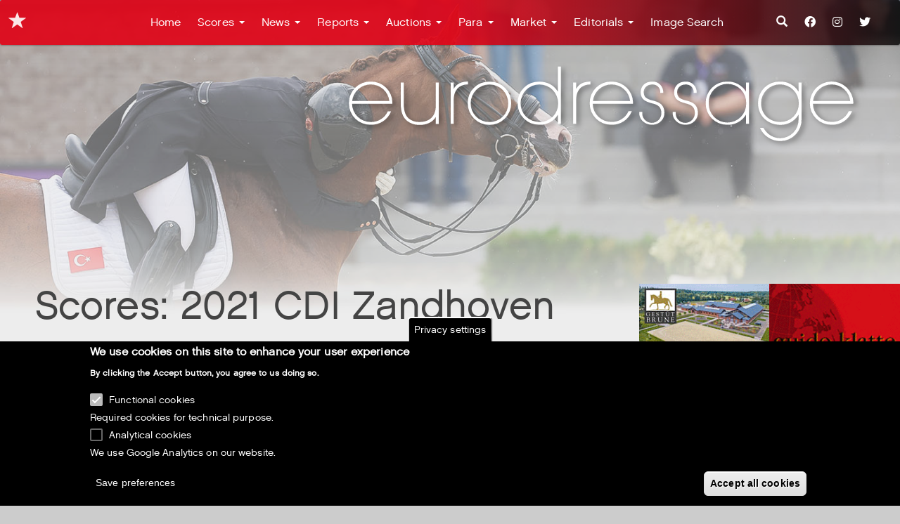

--- FILE ---
content_type: text/html; charset=UTF-8
request_url: https://www.eurodressage.com/2021/08/11/scores-2021-cdi-zandhoven
body_size: 20284
content:
<!DOCTYPE html>
<html  lang="en" dir="ltr" prefix="content: http://purl.org/rss/1.0/modules/content/  dc: http://purl.org/dc/terms/  foaf: http://xmlns.com/foaf/0.1/  og: http://ogp.me/ns#  rdfs: http://www.w3.org/2000/01/rdf-schema#  schema: http://schema.org/  sioc: http://rdfs.org/sioc/ns#  sioct: http://rdfs.org/sioc/types#  skos: http://www.w3.org/2004/02/skos/core#  xsd: http://www.w3.org/2001/XMLSchema# ">
  <head>
    <meta charset="utf-8" />
<meta name="description" content="scores results 2021 CDI Zandhoven - 11 - 14 August 2021" />
<meta name="keywords" content="scores results 2021 CDI Zandhoven - 11 - 14 August 2021" />
<link rel="canonical" href="https://www.eurodressage.com/2021/08/11/scores-2021-cdi-zandhoven" />
<meta name="rights" content="Copyright Astrid Appels, Eurodressage" />
<meta property="og:site_name" content="Eurodressage" />
<meta property="og:type" content="Dressage News" />
<meta property="og:url" content="https://www.eurodressage.com/2021/08/11/scores-2021-cdi-zandhoven" />
<meta property="og:title" content="Scores: 2021 CDI Zandhoven" />
<meta property="og:description" content="scores results 2021 CDI Zandhoven - 11 - 14 August 2021" />
<meta property="og:image" content="https://www.eurodressage.com/sites/default/files/database-story-thumb/2021-08/Screenshot%202021-08-13%20at%2008.37.51.png" />
<meta name="MobileOptimized" content="width" />
<meta name="HandheldFriendly" content="true" />
<meta name="viewport" content="width=device-width, initial-scale=1.0" />
<style>div#sliding-popup, div#sliding-popup .eu-cookie-withdraw-banner, .eu-cookie-withdraw-tab {background: #000} div#sliding-popup.eu-cookie-withdraw-wrapper { background: transparent; } #sliding-popup h1, #sliding-popup h2, #sliding-popup h3, #sliding-popup p, #sliding-popup label, #sliding-popup div, .eu-cookie-compliance-more-button, .eu-cookie-compliance-secondary-button, .eu-cookie-withdraw-tab { color: #ffffff;} .eu-cookie-withdraw-tab { border-color: #ffffff;}</style>
<link rel="icon" href="/sites/default/files/favicon.ico" type="image/vnd.microsoft.icon" />
<script src="/sites/default/files/eu_cookie_compliance/eu_cookie_compliance.script.js?t5uyl4" defer></script>
<script>window.a2a_config=window.a2a_config||{};a2a_config.callbacks=[];a2a_config.overlays=[];a2a_config.templates={};</script>

    <title>Scores: 2021 CDI Zandhoven</title>
    <link rel="stylesheet" media="all" href="/sites/default/files/css/css_XiYmQqSOlCt561Snuy6UxeK4F9qDWNNUthVgOURLpIg.css" />
<link rel="stylesheet" media="all" href="https://cdn.jsdelivr.net/npm/bootswatch@3.4.0/paper/bootstrap.min.css" integrity="sha256-8N3kJAoTvJjp7+Ib43lwwLPolmV0rZmFiaisO07x/X0=" crossorigin="anonymous" />
<link rel="stylesheet" media="all" href="https://cdn.jsdelivr.net/npm/@unicorn-fail/drupal-bootstrap-styles@0.0.2/dist/3.1.1/7.x-3.x/drupal-bootstrap-paper.min.css" integrity="sha512-xHFIuLzMRN/oaNqVCKiG5wIeHE1o+wgHAhZ/u7tdMYoGD1GO48Hju3pbSAqdGGp8cWS1n1yEOr9tuXDakrTFnw==" crossorigin="anonymous" />
<link rel="stylesheet" media="all" href="https://cdn.jsdelivr.net/npm/@unicorn-fail/drupal-bootstrap-styles@0.0.2/dist/3.1.1/8.x-3.x/drupal-bootstrap-paper.min.css" integrity="sha512-8hFvyPjOZxuguPlY0uag7oPMAryqcsTBiTeWdNnFyC9o+kEaUbjoXGLUJPaCkhsKTYG1qDN8pNs/v7jooMO0OA==" crossorigin="anonymous" />
<link rel="stylesheet" media="all" href="https://cdn.jsdelivr.net/npm/@unicorn-fail/drupal-bootstrap-styles@0.0.2/dist/3.4.0/8.x-3.x/drupal-bootstrap-paper.min.css" integrity="sha512-n1hZjtN92Jco1bxIRqvX9qbAJPP/S1YLv5dvYGlvOd21sDv6DG7wiZVAku7sRD9wdGtl/+jhyd5HEMX7ryjrkA==" crossorigin="anonymous" />
<link rel="stylesheet" media="all" href="/sites/default/files/css/css_hjK8aTKJcvSKGQ70CPAUHbr_MG3_QGlNoA0F9LBA3G8.css" />

    <link rel="stylesheet" href="https://use.typekit.net/kmo2qmn.css">
    

<script>
/** Viewport-based mobile redirect - FAST VERSION */

(function() {
  'use strict';

  // Configuration
  const MOBILE_BREAKPOINT = 767;
  const MOBILE_URL = 'https://mobile.eurodressage.com';
  const CURRENT_HOST = window.location.hostname;

  // Don't redirect if already on mobile site
  if (CURRENT_HOST === 'mobile.eurodressage.com') {
    return;
  }

  // Don't redirect if nomobile parameter is present
  const urlParams = new URLSearchParams(window.location.search);
  if (urlParams.get('nomobile') === '1') {
    return;
  }

  // Skip redirect for admin paths and other excluded paths
  const excludedPaths = [
    '/admin/',
    '/user/',
    '/node/',
    '/system/',
    '/api/',
    '/rest/',
    '/jsonapi/',
    '/imagesearch',
  ];

  const currentPath = window.location.pathname;
  const shouldExclude = excludedPaths.some(path => currentPath.startsWith(path));
  if (shouldExclude) {
    return;
  }

  /**
   * Check if device should be considered mobile - IMMEDIATE VERSION
   */
  function isMobileDevice() {
    // Get viewport width immediately (no waiting for DOM)
    const viewportWidth = window.innerWidth || screen.width;

    if (viewportWidth >= MOBILE_BREAKPOINT) {
      return false;
    }

    // User agent check (fastest mobile indicator)
    const userAgentMobile = /iPhone|Android.*Mobile|Windows Phone|BlackBerry|Opera Mini|IEMobile/i.test(navigator.userAgent);

    if (userAgentMobile) {
      return true;
    }

    // For very small screens (phone-sized), assume mobile
    if (viewportWidth < 480) {
      return true;
    }

    // Touch capability check
    const hasTouch = ('ontouchstart' in window) || (navigator.maxTouchPoints > 0);
    const hasOrientation = 'orientation' in window;

    if (hasTouch && hasOrientation) {
      return true;
    }

    return false;
  }

  /**
   * Perform immediate redirect
   */
  function redirectToMobile() {
    const currentUrl = window.location.href;
    const mobileUrl = currentUrl.replace(window.location.origin, MOBILE_URL);
    window.location.replace(mobileUrl); // Using replace() instead of href for faster redirect
  }

  // IMMEDIATE CHECK - No delays, no DOM waiting
  if (isMobileDevice()) {
    redirectToMobile();
  }

  // Handle orientation changes (mobile devices rotating)
  if ('orientation' in window) {
    window.addEventListener('orientationchange', function() {
      setTimeout(() => {
        if (isMobileDevice()) {
          redirectToMobile();
        }
      }, 100);
    });
  }

  // Handle window resize (for dynamic viewport changes)
  let resizeTimeout;
  window.addEventListener('resize', () => {
    clearTimeout(resizeTimeout);
    resizeTimeout = setTimeout(() => {
      if (isMobileDevice()) {
        redirectToMobile();
      }
    }, 250);
  });

})();

</script>

<script async src="https://www.googletagmanager.com/gtag/js?id=UA-3416156-1"></script>

    <link rel="stylesheet" href="https://cdnjs.cloudflare.com/ajax/libs/font-awesome/6.0.0-beta3/css/fontawesome.min.css" integrity="sha512-r9kUVFtJ0e+8WIL8sjTUlHGbTLwlOClXhVqGgu4sb7ILdkBvM2uI+n/Fz3FN8u3VqJX7l9HLiXqXxkx2mZpkvQ==" crossorigin="anonymous" referrerpolicy="no-referrer" />
    <link rel="stylesheet" href="https://cdnjs.cloudflare.com/ajax/libs/font-awesome/6.0.0-beta3/css/brands.min.css" integrity="sha512-rQgMaFKZKIoTKfYInSVMH1dSM68mmPYshaohG8pK17b+guRbSiMl9dDbd3Sd96voXZeGerRIFFr2ewIiusEUgg==" crossorigin="anonymous" referrerpolicy="no-referrer" />
    <link rel="stylesheet" href="https://cdnjs.cloudflare.com/ajax/libs/font-awesome/6.0.0-beta3/css/solid.min.css" integrity="sha512-wQ0aDa8upf/3Fun6Qby6g8uXyPqKl54VpEO/SwjjqxeUwThb6TIP5kloJ2tOHqnjLsd88S5p1VoOIXEl42mHYg==" crossorigin="anonymous" referrerpolicy="no-referrer" />
  </head>
  <body class="path-node page-node-type-ed-story has-glyphicons p-entity-node-canonical">
    <a href="#main-content" class="visually-hidden focusable skip-link">
      Skip to main content
    </a>
    
      <div class="dialog-off-canvas-main-canvas" data-off-canvas-main-canvas>
              <div id="firstOverlay"></div>
    <div id="wrapper">
    <div id="imgContainer" class="headerAnimated"></div>
            <a href="/">
            <svg id="svg-ed" data-name="svg-ed" xmlns="http://www.w3.org/2000/svg" viewBox="0 0 278.11 53.73"><path class="cls-1" d="M30.57,18.62A10,10,0,0,0,20.29,28.83h0v0h0A10,10,0,0,0,30.53,39h.11A9.91,9.91,0,0,0,40,32.94l.12-.28H38.58l-.05.12a8.52,8.52,0,0,1-8,4.92H30.5a8.74,8.74,0,0,1-8.76-8.56h19l0-.75A10,10,0,0,0,30.57,18.62ZM21.78,27.8a8.82,8.82,0,0,1,17.53,0Z"/>
            <path class="cls-1" d="M61.18,30.12c0,4.71-2.82,7.54-7.54,7.58A7.71,7.71,0,0,1,48.38,36c-1.51-1.36-2.27-3.57-2.27-6.58V19.09H44.7V29.37c0,3.52,1,6.12,2.84,7.71a9.25,9.25,0,0,0,6.1,2h.22c2.73,0,5.89-1.16,7.33-3.78v3.32h1.41V19.09H61.18Z"/><path class="cls-1" d="M76.34,18.61h-.21c-1.55.1-4.68.31-6.52,3.46v-3H68.2V38.57h1.41V28c0-2.38.19-4.68,2.47-6.75A6.53,6.53,0,0,1,76.15,20h.19Z"/><path class="cls-1" d="M86.44,18.62A10,10,0,0,0,76.2,28.83a10.24,10.24,0,0,0,20.49,0A10,10,0,0,0,86.44,18.62Zm0,19.08a8.66,8.66,0,0,1-8.83-8.87,8.83,8.83,0,1,1,17.67,0A8.66,8.66,0,0,1,86.44,37.7Z"/><path class="cls-1" d="M118.68,23.38a9.86,9.86,0,0,0-8.73-4.76A10,10,0,0,0,99.71,28.83,10,10,0,0,0,109.95,39a9.78,9.78,0,0,0,8.73-4.77v4.3h1.41v-27h-1.41ZM110.06,37.7a8.67,8.67,0,0,1-8.94-8.87,8.83,8.83,0,1,1,17.67,0A8.61,8.61,0,0,1,110.06,37.7Z"/><path class="cls-1" d="M134,20V18.61h-.21c-1.55.1-4.68.31-6.52,3.46v-3h-1.41V38.57h1.41V28c0-2.38.19-4.68,2.47-6.75a6.53,6.53,0,0,1,4.07-1.3Z"/><path class="cls-1" d="M143.94,18.62a10,10,0,0,0-10.28,10.21h0v0h0A10,10,0,0,0,143.9,39H144a9.91,9.91,0,0,0,9.36-6.1l.12-.28h-1.55l-.05.12a8.52,8.52,0,0,1-8,4.92h-.07a8.75,8.75,0,0,1-8.76-8.56h19l0-.75A10,10,0,0,0,143.94,18.62Zm-8.78,9.18a8.82,8.82,0,0,1,17.53,0Z"/><path class="cls-1" d="M163.26,27.53l-.16,0c-2.59-.73-3.93-1.5-4-3.74a3.48,3.48,0,0,1,.93-2.6,4.13,4.13,0,0,1,3-1.19h.09a3.52,3.52,0,0,1,3.74,3.83V24h1.41v-.2a4.92,4.92,0,0,0-5.24-5.17c-3.22,0-5.38,2.06-5.38,5.14.11,3.37,2.26,4.25,5.3,5.12,3.13.69,4.38,1.92,4.45,4.38a4.52,4.52,0,1,1-9-.19v-.2H157v.19a5.29,5.29,0,0,0,1.43,4.05A6.35,6.35,0,0,0,163.05,39a5.81,5.81,0,0,0,4.28-1.8,5.5,5.5,0,0,0,1.5-4.13C168.61,29,165.77,28.21,163.26,27.53Z"/><path class="cls-1" d="M179,27.53l-.16,0c-2.59-.73-3.92-1.5-4-3.74a3.48,3.48,0,0,1,.93-2.6,4.14,4.14,0,0,1,3-1.19h.09a3.52,3.52,0,0,1,3.74,3.83V24h1.41v-.2a4.92,4.92,0,0,0-5.24-5.17c-3.22,0-5.38,2.06-5.38,5.14.11,3.37,2.26,4.25,5.31,5.12,3.13.69,4.38,1.92,4.45,4.38a4.52,4.52,0,1,1-9-.19v-.2h-1.4v.19a5.29,5.29,0,0,0,1.43,4.05A6.36,6.36,0,0,0,178.82,39a5.82,5.82,0,0,0,4.28-1.8,5.51,5.51,0,0,0,1.5-4.13C184.38,29,181.54,28.21,179,27.53Z"/><path class="cls-1" d="M207.24,23.38a9.87,9.87,0,0,0-8.73-4.76,10,10,0,0,0-10.24,10.21A10,10,0,0,0,198.51,39a9.78,9.78,0,0,0,8.73-4.77v4.3h1.41V19.09h-1.41Zm.11,5.45a8.84,8.84,0,1,1-17.67,0,8.84,8.84,0,1,1,17.67,0Z"/><path class="cls-1" d="M232,23.38a9.87,9.87,0,0,0-8.73-4.76,10.05,10.05,0,0,0-10.35,10.21c0,6.63,5.33,10.21,10.35,10.21A9.68,9.68,0,0,0,232,34.21v2.21a8.69,8.69,0,0,1-8.62,8.94,9,9,0,0,1-5.49-1.94,9.11,9.11,0,0,1-2.33-2.73l-.16-.26h-1.57l.12.28a10.47,10.47,0,0,0,9.58,6,10.07,10.07,0,0,0,9.88-10.46V19.09H232ZM223.39,37.7c-4.46,0-9-3-9.05-8.87a8.89,8.89,0,0,1,17.78,0A8.61,8.61,0,0,1,223.39,37.7Z"/><path class="cls-1" d="M257.82,28.39a10.25,10.25,0,0,0-20.49.44v0A10,10,0,0,0,247.58,39h.11a9.91,9.91,0,0,0,9.36-6.1l.12-.28h-1.55l-.05.12a8.52,8.52,0,0,1-8,4.92h-.07a8.74,8.74,0,0,1-8.76-8.56h19Zm-19-.59a8.82,8.82,0,0,1,17.53,0Z"/></svg>
            </a>
    <header class="navbar navbar-default container-fluid" id="navbar" role="banner">

              <div id="navbar-collapse" class="navbar-collapse collapse">
          <div class="region region-navigation-collapsible">
    <section class="search-api-page-block-form-search search-api-page-block-form search-form search-block-form container-inline block block-search-api-page block-search-api-page-form-block clearfix" data-drupal-selector="search-api-page-block-form-search" id="block-searchapipagesearchblockform-2">
  
    

      <form action="/2021/08/11/scores-2021-cdi-zandhoven" method="post" id="search-api-page-block-form-search" accept-charset="UTF-8">
  <div class="form-item js-form-item form-type-search js-form-type-search form-item-keys js-form-item-keys form-no-label form-group">
      <label for="edit-keys" class="control-label sr-only">Search</label>
  
  
  <input title="Enter the terms you wish to search for." data-drupal-selector="edit-keys" class="form-search form-control" placeholder="Search" type="search" id="edit-keys" name="keys" value="" size="15" maxlength="128" />

  
  
      <div id="edit-keys--description" class="description help-block">
      Enter the terms you wish to search for.
    </div>
  </div>
<input autocomplete="off" data-drupal-selector="form-40rbohzp3tvy6sed98sb9qq6vh6kyibvz4vn8gehdpu" type="hidden" name="form_build_id" value="form-40rBohzP3Tvy6seD98sB9Qq6vH6KyiBvZ4Vn8GEhDPU" /><input data-drupal-selector="edit-search-api-page-block-form-search" type="hidden" name="form_id" value="search_api_page_block_form_search" /><div data-drupal-selector="edit-actions" class="form-actions form-group js-form-wrapper form-wrapper" id="edit-actions"><button class="search-form__submit button js-form-submit form-submit btn-primary btn icon-before" data-drupal-selector="edit-submit" type="submit" id="edit-submit" name="op" value="Search"><span class="icon glyphicon glyphicon-search" aria-hidden="true"></span>
Search</button></div>

</form>

  </section>

<nav role="navigation" aria-labelledby="block-ed-main-menu-menu" id="block-ed-main-menu">
            <h2 class="sr-only" id="block-ed-main-menu-menu">Main navigation</h2>

      


              <ul class="menu nav navbar-nav">
                            <li class="mn-home mn_1">
        <a href="/index.php/" data-drupal-link-system-path="&lt;front&gt;">Home</a>
                  </li>
      
                        <li class="expanded dropdown ed-dropdown mn-scores mn_2">
        <a href="/index.php/scores/2025" class="dropdown-toggle ed-dropdown-toggle" data-target="#" data-toggle="dropdown">Scores <span class="caret"></span></a>
                    
              <ul class="menu dropdown-menu ed-dropdown-menu">
                            <li class="mn-2025 mn_1">
        <a href="/index.php/scores/2025" data-drupal-link-system-path="scores/2025">2025</a>
                  </li>
      
                        <li class="mn-2024 mn_2">
        <a href="/index.php/scores/2024" data-drupal-link-system-path="scores/2024">2024</a>
                  </li>
      
                        <li class="mn-2023 mn_3">
        <a href="/index.php/scores/2023" data-drupal-link-system-path="scores/2023">2023</a>
                  </li>
      
                        <li class="mn-2022 mn_4">
        <a href="/index.php/scores/2022" data-drupal-link-system-path="scores/2022">2022</a>
                  </li>
      
                        <li class="mn-2021 mn_5">
        <a href="/index.php/scores/2021" data-drupal-link-system-path="scores/2021">2021</a>
                  </li>
      
                        <li class="mn-2020 mn_6">
        <a href="/index.php/scores/2020" data-drupal-link-system-path="scores/2020">2020</a>
                  </li>
      
                        <li class="mn-2019 mn_7">
        <a href="/index.php/scores/2019" data-drupal-link-system-path="scores/2019">2019</a>
                  </li>
      
                        <li class="mn-2018 mn_8">
        <a href="/index.php/scores/2018" data-drupal-link-system-path="scores/2018">2018</a>
                  </li>
      
                        <li class="mn-2017 mn_9">
        <a href="/index.php/scores/2017" data-drupal-link-system-path="scores/2017">2017</a>
                  </li>
      
                        <li class="mn-2016 mn_10">
        <a href="/index.php/scores/2016" data-drupal-link-system-path="scores/2016">2016</a>
                  </li>
      
                        <li class="mn-2015 mn_11">
        <a href="/index.php/scores/2015" data-drupal-link-system-path="scores/2015">2015</a>
                  </li>
      
                        <li class="mn-2014 mn_12">
        <a href="/index.php/scores/2014" data-drupal-link-system-path="scores/2014">2014</a>
                  </li>
      
                        <li class="mn-2013 mn_13">
        <a href="/index.php/scores/2013" data-drupal-link-system-path="scores/2013">2013</a>
                  </li>
      
                        <li class="mn-2012 mn_14">
        <a href="/index.php/scores/2012" data-drupal-link-system-path="scores/2012">2012</a>
                  </li>
      
                        <li class="mn-2011 mn_15">
        <a href="/index.php/scores/21011" data-drupal-link-system-path="scores/21011">2011</a>
                  </li>
      
                        <li class="mn-2010 mn_16">
        <a href="/index.php/scores/2010" data-drupal-link-system-path="scores/2010">2010</a>
                  </li>
      
                        <li class="mn-2009 mn_17">
        <a href="/index.php/scores/2009" data-drupal-link-system-path="scores/2009">2009</a>
                  </li>
      
                        <li class="mn-2008 mn_18">
        <a href="/index.php/scores/2008" data-drupal-link-system-path="scores/2008">2008</a>
                  </li>
      
                        <li class="mn-search-scores mn_19">
        <a href="/index.php/scores" data-drupal-link-system-path="scores">Search scores</a>
                  </li>
      
    
    </ul>
  
            </li>
      
                        <li class="expanded dropdown ed-dropdown mn-news mn_3">
        <a href="/index.php/news" class="dropdown-toggle ed-dropdown-toggle" data-target="#" data-toggle="dropdown">News <span class="caret"></span></a>
                    
              <ul class="menu dropdown-menu ed-dropdown-menu">
                            <li class="mn-dressage mn_1">
        <a href="/index.php/news/dressage" data-drupal-link-system-path="news/dressage">Dressage</a>
                  </li>
      
                        <li class="mn-what-s-happening mn_2">
        <a href="/index.php/news/what-is-happening" data-drupal-link-system-path="news/what-is-happening">What&#039;s happening</a>
                  </li>
      
                        <li class="mn-focus mn_3">
        <a href="/index.php/news/focus" data-drupal-link-system-path="news/focus">Focus</a>
                  </li>
      
                        <li class="mn-breeding mn_4">
        <a href="/index.php/news/breeding" data-drupal-link-system-path="news/breeding">Breeding</a>
                  </li>
      
                        <li class="mn-veterinary mn_5">
        <a href="/index.php/news/veterinary" data-drupal-link-system-path="news/veterinary">Veterinary</a>
                  </li>
      
    
    </ul>
  
            </li>
      
                        <li class="expanded dropdown ed-dropdown mn-reports mn_4">
        <a href="/index.php/reports" class="dropdown-toggle ed-dropdown-toggle" data-target="#" data-toggle="dropdown">Reports <span class="caret"></span></a>
                    
              <ul class="menu dropdown-menu ed-dropdown-menu">
                            <li class="mn-shows mn_1">
        <a href="/index.php/reports/shows" data-drupal-link-system-path="reports/shows">Shows</a>
                  </li>
      
                        <li class="mn-training mn_2">
        <a href="/index.php/reports/training" data-drupal-link-system-path="reports/training">Training</a>
                  </li>
      
                        <li class="mn-walks mn_3">
        <a href="/index.php/reports/walks" data-drupal-link-system-path="reports/walks">Walks</a>
                  </li>
      
                        <li class="mn-interviews mn_4">
        <a href="/index.php/reports/interviews" data-drupal-link-system-path="reports/interviews">Interviews</a>
                  </li>
      
                        <li class="mn-history mn_5">
        <a href="/index.php/reports/history" data-drupal-link-system-path="reports/history">History</a>
                  </li>
      
    
    </ul>
  
            </li>
      
                        <li class="expanded dropdown ed-dropdown mn-auctions mn_5">
        <a href="/index.php/auctions" class="dropdown-toggle ed-dropdown-toggle" data-target="#" data-toggle="dropdown">Auctions <span class="caret"></span></a>
                    
              <ul class="menu dropdown-menu ed-dropdown-menu">
                            <li class="mn-psi mn_1">
        <a href="/index.php/auctions/psi" data-drupal-link-system-path="auctions/psi">PSI</a>
                  </li>
      
                        <li class="mn-oldenburg mn_2">
        <a href="/index.php/auctions/vechta" data-drupal-link-system-path="auctions/vechta">Oldenburg</a>
                  </li>
      
                        <li class="mn-hanoverian mn_3">
        <a href="/index.php/auctions/verden" data-drupal-link-system-path="auctions/verden">Hanoverian</a>
                  </li>
      
                        <li class="mn-westfalian mn_4">
        <a href="/index.php/auctions/westfalian" data-drupal-link-system-path="auctions/westfalian">Westfalian</a>
                  </li>
      
                        <li class="mn-van-olst-sales mn_5">
        <a href="/index.php/auctions/van-olst-sales" data-drupal-link-system-path="auctions/van-olst-sales">Van Olst Sales</a>
                  </li>
      
                        <li class="mn-excellent-dressage-sales mn_6">
        <a href="/index.php/auctions/excellent-dressage-sales" data-drupal-link-system-path="auctions/excellent-dressage-sales">Excellent Dressage Sales</a>
                  </li>
      
                        <li class="mn-the-netherlands mn_7">
        <a href="/index.php/auctions/netherlands" data-drupal-link-system-path="auctions/netherlands">The Netherlands</a>
                  </li>
      
                        <li class="mn-germany mn_8">
        <a href="/index.php/auctions/germany" data-drupal-link-system-path="auctions/germany">Germany</a>
                  </li>
      
                        <li class="mn-scandinavia mn_9">
        <a href="/index.php/auctions/scandinavia" data-drupal-link-system-path="auctions/scandinavia">Scandinavia</a>
                  </li>
      
                        <li class="mn-miscellaneous mn_10">
        <a href="/index.php/auctions/miscellaneous" data-drupal-link-system-path="auctions/miscellaneous">Miscellaneous</a>
                  </li>
      
                        <li class="mn-brightwells mn_11">
        <a href="/index.php/auctions/brightwells" data-drupal-link-system-path="auctions/brightwells">Brightwells</a>
                  </li>
      
                        <li class="mn-klosterhof-medingen mn_12">
        <a href="/index.php/auctions/klosterhof-medingen" data-drupal-link-system-path="auctions/klosterhof-medingen">Klosterhof Medingen</a>
                  </li>
      
                        <li class="mn-equine-elite mn_13">
        <a href="/index.php/auctions/equine-elite" data-drupal-link-system-path="auctions/equine-elite">Equine ELite</a>
                  </li>
      
    
    </ul>
  
            </li>
      
                        <li class="expanded dropdown ed-dropdown mn-para mn_6">
        <a href="/index.php/para" class="dropdown-toggle ed-dropdown-toggle" data-target="#" data-toggle="dropdown">Para <span class="caret"></span></a>
                    
              <ul class="menu dropdown-menu ed-dropdown-menu">
                            <li class="mn-news mn_1">
        <a href="/index.php/para/news" data-drupal-link-system-path="para/news">News</a>
                  </li>
      
                        <li class="mn-show-reports mn_2">
        <a href="/index.php/para/show-reports" data-drupal-link-system-path="para/show-reports">Show Reports</a>
                  </li>
      
                        <li class="mn-blogs mn_3">
        <a href="/index.php/para/blogs" data-drupal-link-system-path="para/blogs">Blogs</a>
                  </li>
      
    
    </ul>
  
            </li>
      
                        <li class="expanded dropdown ed-dropdown mn-market mn_7">
        <a href="/index.php/market" class="dropdown-toggle ed-dropdown-toggle" data-target="#" data-toggle="dropdown">Market <span class="caret"></span></a>
                    
              <ul class="menu dropdown-menu ed-dropdown-menu">
                            <li class="mn-equimarket mn_1">
        <a href="/index.php/market/equimarket" data-drupal-link-system-path="market/equimarket">Equimarket</a>
                  </li>
      
                        <li class="mn-young-stock mn_2">
        <a href="/index.php/market/young-stock" data-drupal-link-system-path="market/young-stock">Young stock</a>
                  </li>
      
                        <li class="mn-stallion-market mn_3">
        <a href="/index.php/market/stallion-market" data-drupal-link-system-path="market/stallion-market">Stallion market</a>
                  </li>
      
                        <li class="mn-job-offers mn_4">
        <a href="/index.php/market/grooms-corner" data-drupal-link-system-path="market/grooms-corner">Job Offers</a>
                  </li>
      
                        <li class="mn-real-estate mn_5">
        <a href="/index.php/market/real-estate" data-drupal-link-system-path="market/real-estate">Real Estate</a>
                  </li>
      
                        <li class="mn-photography mn_6">
        <a href="/index.php/market/photography" data-drupal-link-system-path="market/photography">Photography</a>
                  </li>
      
                        <li class="mn-events mn_7">
        <a href="/index.php/market/events" data-drupal-link-system-path="market/events">Events</a>
                  </li>
      
                        <li class="mn-books---dvd mn_8">
        <a href="/index.php/market/books-dvd" data-drupal-link-system-path="market/books-dvd">Books - DVD</a>
                  </li>
      
                        <li class="mn-services mn_9">
        <a href="/index.php/market/services" data-drupal-link-system-path="market/services">Services</a>
                  </li>
      
                        <li class="mn-products mn_10">
        <a href="/index.php/market/products" data-drupal-link-system-path="market/products">Products</a>
                  </li>
      
    
    </ul>
  
            </li>
      
                        <li class="expanded dropdown ed-dropdown mn-editorials mn_8">
        <a href="/index.php/editorials" class="dropdown-toggle ed-dropdown-toggle" data-target="#" data-toggle="dropdown">Editorials <span class="caret"></span></a>
                    
              <ul class="menu dropdown-menu ed-dropdown-menu">
                            <li class="mn-editorials mn_1">
        <a href="/index.php/editorials/eurodressage-editorials" data-drupal-link-system-path="editorials/eurodressage-editorials">Editorials</a>
                  </li>
      
                        <li class="mn-guest-columnists mn_2">
        <a href="/index.php/editorials/guest-columnists" data-drupal-link-system-path="editorials/guest-columnists">Guest Columnists</a>
                  </li>
      
                        <li class="mn-david-stickland mn_3">
        <a href="/index.php/editorials/david-stickland" data-drupal-link-system-path="editorials/david-stickland">David Stickland</a>
                  </li>
      
                        <li class="mn-wayne-s-world mn_4">
        <a href="/index.php/editorials/wayne-s-world" data-drupal-link-system-path="editorials/wayne-s-world">Wayne&#039;s World</a>
                  </li>
      
                        <li class="mn-blogs mn_5">
        <a href="/index.php/editorials/blogs" data-drupal-link-system-path="editorials/blogs">Blogs</a>
                  </li>
      
    
    </ul>
  
            </li>
      
                        <li class="mn-image-search mn_9">
        <a href="/index.php/imagesearch" data-drupal-link-system-path="imagesearch">Image Search</a>
                  </li>
            <li class="mn-image-search mn_9"><a class="searchIcon" href="/search"><span class="icon glyphicon glyphicon-search" aria-hidden="true"></span></a></li>
      <li class="mn-image-search mn_9"><a class="socialIcon" href="https://www.facebook.com/Eurodressage/"><i class="fab fa-facebook"></i></a></li>
      <li class="mn-image-search mn_9"><a class="socialIcon" href="https://www.instagram.com/Eurodressage/"><i class="fab fa-instagram"></i></a></li>
      <li class="mn-image-search mn_9"><a class="socialIcon" href="https://twitter.com/Eurodressage/"><i class="fab fa-twitter"></i></a></li>
      
    
    </ul>
  


  </nav>

  </div>

      </div>
        
            <div class="navbar-header">
          <div class="region region-navigation">
            <a class="name navbar-brand" href="/index.php/" title="Home" rel="home">Eurodressage</a>
    
  </div>

                          <button type="button" class="navbar-toggle" data-toggle="collapse" data-target="#navbar-collapse">
            <span class="sr-only">Toggle navigation</span>
            <span class="icon-bar"></span>
            <span class="icon-bar"></span>
            <span class="icon-bar"></span>
          </button>
              </div>

    </header>
  
  <div role="main" class="main-container container-fluid js-quickedit-main-content">
    <div class="row no-gutter">

            
            
                  <section class="col-sm-9">

                                      <div class="highlighted">  <div class="region region-highlighted">
    <div data-drupal-messages-fallback class="hidden"></div>
  

  </div>
</div>
                  
                
                
                                      
                          <div class="ad-pos ad-pos-page-top"></div>
        <div class="ad-pos ad-pos-inner ad-pos-secondary ad-pos-secondary-1"></div>
                          <a id="main-content"></a>
            <div class="region region-content">
        <h1 class="page-header">
<span>Scores: 2021 CDI Zandhoven</span>
</h1>

<section id="block-addtoanybuttons" class="block block-addtoany block-addtoany-block clearfix">
  
    

      <span class="a2a_kit a2a_kit_size_28 addtoany_list" data-a2a-url="https://www.eurodressage.com/2021/08/11/scores-2021-cdi-zandhoven" data-a2a-title="Scores: 2021 CDI Zandhoven"><a class="a2a_button_facebook"></a><a class="a2a_button_twitter"></a><a class="a2a_dd addtoany_share" href="https://www.addtoany.com/share#url=https%3A%2F%2Fwww.eurodressage.com%2F2021%2F08%2F11%2Fscores-2021-cdi-zandhoven&amp;title=Scores%3A%202021%20CDI%20Zandhoven"></a></span>
  </section>

<article data-history-node-id="102225" role="article" about="/2021/08/11/scores-2021-cdi-zandhoven" class="ed-story full clearfix">

  
    

      <footer>
      <article typeof="schema:Person" about="/index.php/ed_user/3">
  </article>

      <div class="author">
        
<span>Wed, 08/11/2021 - 08:36</span>

        
      </div>
    </footer>
  
  <div class="content">
    
<div class="field field--name-field-eds-magazine field--type-entity-reference field--label-hidden field--items">
      <div class="field--item">

                        
                        
                            </div>


  </div>

            <div class="field field--name-field-eds-headline field--type-string field--label-hidden field--item">2021 CDI Zandhoven -  11 - 14 August 2021</div>
      
            <div class="field field--name-field-eds-image field--type-image field--label-hidden field--item">  <img loading="lazy" src="/sites/default/files/styles/max_650x650/public/database-story-thumb/2021-08/Screenshot%202021-08-13%20at%2008.37.51.png?itok=KjqJX1FS" width="650" height="331" alt="" typeof="foaf:Image" class="img-responsive" />


</div>
      
            <div class="field field--name-body field--type-text-with-summary field--label-hidden field--item"><p><strong>Pony Riders - Team Championship Test</strong><br />
Judges: Leyman, Wolfs, tissot</p>
<ul><li>1. Jona Bomberg - Cyrill - 71.334 (Germany)</li>
<li>2. Yasmin Westerik - Cognac - 70.476 (Holland)</li>
<li>3. Mette Dahl - George Clooney BS - 70.476 (Great Britain)</li>
<li>4. Elise de Loos - Sandokan's Pardo - 69.667  (Holland)</li>
<li>5. Jona Bomberg - fS Mr Magic - 68.429 (Germany)</li>
<li>6. Sanja Janssen - Roza's Leandro - 68.333  (Holland)</li>
<li>7. Esmee Boers - Orchard Red Prince - 67.572  (Holland)</li>
<li>8. Angelina Hermans - Macho - 67.476 (Belgium)</li>
<li>9. Helena Theeuwes - Caspar W - 67.429 (Belgium)</li>
<li>10. Maud van Walstijn - Heidehof's Don Diego - 66.000  (Holland)</li>
<li>11. Maddy Dijkshoorn - Boogie de L'Aube - 65.762  (Holland)</li>
<li>12. Cesarine von Eicken - Tyra M - 65.191 (Germany)</li>
<li>13. Morgan Walraven - Devill's Kiss Naoni - 65.143  (Holland)</li>
<li>14. angelina Hermans - Djamila - 65.048 (Belgium)</li>
<li>15. Anna Peeters - Balotelli - 65.000  (Belgium)</li>
<li>16. Djuli van Winden - Vlagberg' Champion - 64.762 (Holland)</li>
<li>16. Lemoni Dicker - Hulst Isadora - 64.762  (Holland)</li>
<li>18. Lemoni Dicker - Junkbrunnen's Taj Mahal - 64.238  (Holland) </li>
<li>19. Aude Verheecke - Enzo Leco - 62.000 (Belgium)</li>
</ul><p><strong>Pony Riders - Individual Test</strong><br />
Judges: Wolfs, Tissot, Van Daele</p>
<ul><li>1. Mette Dahl - George Clooney B.s - 72.838% (Great Britain)</li>
<li>2 Jona-emily Bomberg - Cyrill - 72.162% (Germany)</li>
<li>3 Yasmin Westerink - Cognac Ix - 71.667% (Holland)</li>
<li>4 Jona-emily Bomberg -  Fs Mr. Magic - 69.684% (Germany)</li>
<li>5 Morgan Walraven -  Devill's Kiss Naoni - 69.099% (Holland)</li>
<li>6 Maddy Dijkshoorn - Boogie De L'aube - 68.604% (Holland)</li>
<li>7 Esmee Boers - Orchard Red Prince - 68.514% (Holland)</li>
<li>8 Sanja Janssen - Roza's Leandro - 67.748% (Holland)</li>
<li>9 Helena Theeuwes - Caspar W - 67.613% (Belgium)</li>
<li>10 Elise De Loos - Sandokan's Pardo - 67.473% (Holland)</li>
<li>11 Aude Verheecke -  Enzo Leco - 66.892% (Belgium)</li>
<li>12 Anna Peeters -  Balotelli  - 66.752% (Belgium)</li>
<li>13 Djuli Van Winden - Vlagberg's Champion - 65.946% (Holland)</li>
<li>14 Lemoni Dicker - Junkbrunnen's Taj Mahal - 65.586% (Holland)</li>
<li>15 Cesarine Von Eicken - Tyra M - 65.450% (Germany)</li>
<li>16 Lemoni Dicker - Hulst Isadora - 64.414% (Holland)</li>
<li>17 Angelina Hermans -Djamila  - 64.144% (Belgium)</li>
<li>18 Angelina Hermans - Macho - 64.054% (Belgium)</li>
<li>Maud Van Walstijn - Heidehof's Don Diego - ELI (Holland)</li>
</ul><p><strong>Pony Riders - Kur to Music </strong><br />
Judges: Wolfs, van Daele, Prain</p>
<ul><li>1.Maddy Dijkshoorn  - Boogie De L'aube  - 74.417% (Holland)</li>
<li>2 Esmee Boers  -  Orchard Red Prince - 74.100% (Holland)</li>
<li>3 Mette Dahl - George Clooney B.s - 73.650%  (Great Britain)</li>
<li>4 Morgan Walraven  -  Devill's Kiss Naoni - 73.383% (Holland)</li>
<li>5 Elise De Loos  -  Sandokan's Pardo -  73.267% (Holland)</li>
<li>6 Anna Peeters - Balotelli- 71.917% (Belgium)</li>
<li>7 Jona-emily Bomberg - Cyrill - 70.967% (Germany)</li>
<li>8 Djuli Van Winden - Vlagberg's Champion  - 69.650% (Holland)</li>
<li>9 Helena Theeuwes - Caspar W - 69.242% (Belgium)</li>
<li>10 Angelina Hermans -  Djamila - 68.617% (Belgium)</li>
<li>11 Sanja Janssen - Roza's Leandro - 68.492% (Holland)</li>
<li>12 Lemoni Dicker -  Junkbrunnen's Taj Mahal  - 66.525% (Holland)</li>
<li>13 Aude Verheecke - Enzo Leco  - 65.767% (Belgium)</li>
<li>14 Yasmin Westerink  -  Cognac Ix -  65.325% (Holland)</li>
<li>15 Cesarine Von Eicken - Tyra M  - 53.500% (Germany)</li>
</ul><p><strong>Children - Preliminary Test</strong><br />
Judges: Hoevenaars, </p>
<ul><li>1. 1 Katharina Dülffer - Darling  - 77.625%</li>
<li>2 Sophie Van Iwaarden - Hermes Mithras - 73.000%</li>
<li>3 Cesarine Von Eicken -  Fuerstenliebe De - 70.750%</li>
<li>4 Fleur Kempenaars - Armano - 68.875%</li>
<li>5 Isabeau Vercammen - Cinderella Kwikaard - 67.250%</li>
<li>6 Xyliana De Rover - G-star - 66.250%</li>
</ul><p><strong>Children - Team Championship Test</strong><br />
Judges: Tissot</p>
<ul><li>1. Katharina Dulffer - Darling - 73.950 (Germany)</li>
<li>2. Sophie van Iwaarden - Hermes Mithras - 70.700 (Holland)</li>
<li>3. Isabeau Vercammen - Cinderella Kwikaard - 69.600 (Belgium)</li>
<li>4. Cesarina von Eicken - Furstenliebe DE - 69.125 (Germany)</li>
<li>5. Xyliana de Rover - G-Star - 67.875 (Belgium)</li>
<li>6. Fleur Kempenaars - Armano - 67.425 (Holland)</li>
</ul><p><strong>Children - Individual Test</strong><br />
Judges: Van Daele, Prain, Wolfs</p>
<ul><li>1. Katharina Dulffer - Darling - ?? (Germany)</li>
<li>2. Fleur Kempenaars - Armano - 73.546 (Holland)</li>
<li>3. Sophie van Iwaarden - Hermes Mithras - 72.407  (Holland)</li>
<li>4. Isabeau Vercammen - Cinderella Kwikaard - 71.037 (Belgium)</li>
<li>5. Cesarine von Eicken - Furstenliebe DE - 70.458 (Germany)</li>
<li>6. Xyliana de Rover - G-Star - 67.690 (Belgium)</li>
</ul><p><strong>Junior Riders - Team Championship Test</strong><br />
Judges: Wolfs, Colliander, Verbeek</p>
<ul><li>1. Lara van Nek - Fariska - 69.798 (Holland)</li>
<li>2. Isabelle Dulffer - Ben Kingsley - 69.091 (Germany)</li>
<li>3. Micky Schelstraete - Cachet L - 68.434  (Holland)</li>
<li>4. Micky Schelstraete - Gregwaard - 68.384  (Holland)</li>
<li>5. Emma Lowyck - Dior - 66.818 (Belgium)</li>
<li>6. Louise Brauwers - Esprit - 66.212 (Belgium)</li>
<li>7. Mirthe van Doremalen - I am Special - 65.606  (Holland)</li>
<li>8 Jette de Jong - Indini - 63.384 (Belgium)</li>
</ul><p><strong>Junior Riders - Individual Test</strong><br />
Judges: van der Heijden, Prain, Hoevenaars</p>
<ul><li>1. Micky Schelstraete - Cachet L - 71.912  (Holland)</li>
<li>2. Lara van Nek - Fariska - 70.931  (Holland)</li>
<li>3. Isabelle Dulffer - Ben Kingsley - 70.784 (Germany)</li>
<li>4. Micky Schelstraete - Gregwaard - 70.588  (Holland)</li>
<li>5. Louise Brauwers - Esprit - 68.039 (Belgium)</li>
<li>6. Jette de Jong - Indini - 67.549 (Belgium)</li>
<li>Emma Lowyck - Dior - DNS (Belgium)</li>
<li>Mirthe van Doremalen - I Am Special - DNS  (Holland)</li>
</ul><p><strong>Junior Riders - Kur to Music </strong><br />
Judges: Leyman, Verbeek, Colliander</p>
<ul><li>1. Micky Schelstraete - Cachet L - 73.608  (Holland)</li>
<li>2. Lara van Nek - Fariska - 73.175  (Holland)</li>
<li>3. Isabelle Dulffer - Ben Kingsley - 71.975 (Germany)</li>
<li>4. Jette de Jong - Indini - 69.300 (Belgium)</li>
<li>5. Louise Brauwers - Esprit - 68.975 (Belgium)</li>
</ul><p><strong>Young Riders - Team Championship Test</strong><br />
Judges: Verbeek, Van Daele, Prain</p>
<ul><li>1. Bente Hedeman Joosten - Hippy Evita - 69.804 (Holland)</li>
<li>2. Yinthe van de Ven - No Limit CV - 68.481 (Belgium)</li>
<li>3. Alice Campanella - Shosholoza - 67.696 (Italy)</li>
<li>4. Clara Mourlon Beernaert - Furst Dior - 65.245 (Belgium)</li>
<li>5. Jana Spallek - Depiereux B - 64.314 (Germany)</li>
<li>6. Sofie Soderback  - High Bid VT - 61.079 (Finland)</li>
</ul><p><strong>Young Riders - Individual Test</strong><br />
Judges: van der Heijden, Leyman, Hoevenaars</p>
<ul><li>1. Bente Hedeman Joosten - Hippy Evitia - 71.765 (Holland)</li>
<li>2. Jana Spallek - Depieureux B - 67.941 (Germany)</li>
<li>3. Clara Mourlon Beernaert - Furst Dior - 67.157 (Belgium)</li>
<li>4. Yinthe van de Ven - No Limit CV - 66.324 (Belgium)</li>
<li>5. Sofie Soderback - High Bid VDT - 65.245 (Finland)</li>
<li>Alice Campanella - Shosholoza - DNS (Italy)</li>
</ul><p><strong>Young Riders - Kur to Music </strong><br />
Judges: Tissot, Hoevenaars, Van Daele</p>
<ul><li>1. Bente Hedeman Joosten - Hippy Evitia - 74.033  (Holland)</li>
<li>2. Sofie Soderback - High Bid - 68.842 (Finland)</li>
<li>3. Jana Spallek - Depiereux B - 68.642 (Germany)</li>
<li>4. Clara Mourlon Beernaert - Furst Dior - 68.575 (Belgium)</li>
<li>5. Yinthe van de Ven - No Limit - 67.833 (Belgium)</li>
</ul><p><strong>Prix St Georges</strong><br />
Judges: Prain, Leyman, Verbeek, van der Heijden, Colliander</p>
<ul><li>1. Lina Uzunhasan -  Furst Fabelhaft - 70.176% (USA)</li>
<li>2 Laura Luyten -  Lamborghini - 68.912% (Belgium)</li>
<li>3 Isabel Cool - Glorious  - 68.765% (Belgium)</li>
<li>4 Charlotte Van Ingelgem - Hero V.d.t - 68.382% (Belgium)</li>
<li>5 Kim Van Der Muren - Guadeloupe-beau - 66.735% (Holland)</li>
<li>6 Fleur Verbeek - Callista Sollenburg - 66.294%  (Holland)</li>
<li>7 Isabel Cool - Herr Charmeur -  65.- 882%  (Belgium)</li>
<li>8 Fleur Verbeek -  Dj - 65.618% (Holland)</li>
<li>9 Rob Van Puijenbroek - Heros Begijnhoeve - 64.559% (Belgium)</li>
<li>10 An Verloy - Kenzi - 63.265% (Belgium)</li>
<li>11 Vivian Chang - Cerise - 61.559% (Taiwan)</li>
<li>Meike Lang -  Ernesto - ELI (Germany)</li>
</ul><p><strong>Intermediaire I</strong><br />
Judges: Hoevenaars, Tissot, Colliander, Leyman, Verbeek</p>
<ul><li>1. Meike Lang - Ernesto - 69.323% (Germany)</li>
<li>2 Laura Luyten - Lamborghini - 68.735% (Belgium)</li>
<li>3 Charlotte Van Ingelgem - Hero V.d.t - 67.235% (Belgium)</li>
<li>4 Lina Uzunhasan -  Furst Fabelhaft - 66.294% (USA)</li>
<li>5 Isabel Cool - Glorious - 66.029%  (Belgium)</li>
<li>6 Rob Van Puijenbroek - Heros Begijnhoeve - 65.530% (Belgium)</li>
<li>7 Kim Van Der Muren - Guadeloupe-beau - 65.176% (holland)</li>
<li>8 Isabel Cool - Herr Charmeur - 64.912% (Belgium)</li>
<li>9 Fleur Verbeek - Dj - 64.677% (Holland)</li>
<li>10 Fleur Verbeek - Callista Sollenburg - 61.235% (Holland)</li>
<li>11 An Verloy - Kenzi - 60.618% (Belgium)</li>
<li>12 Vivian Chang - Cerise - 60.588% (Taiwan)</li>
</ul><p><strong>Intermediaire I Kur to Music </strong><br />
Judges: Tissot, Van der Heijden, Colliander, Prain, Verbeek</p>
<ul><li>1. Meike Lang - Ernesto - 73.920 (Germany)</li>
<li>2. Laura Luyten - Lamborghini - 73.890  (Belgium)</li>
<li>3. Lina Uzunhasan - Furst Fabelhaft - 71.965 (USA)</li>
<li>4. Kim van der Muren - Guadeloupe Beau - 71.435 (Holland)</li>
<li>5. Isabel Cool - Glorious - 71.175  (Belgium)</li>
<li>6. Fleur Verbeek - DJ - 70.065 (Holland)</li>
<li>7. Rob van Puijenbroek - Heros Begijnhoeve - 69.670  (Belgium)</li>
<li>8. Charlotte van Ingelgem - Hero VDT - 67.185  (Belgium)</li>
<li>9. An Verloy - Kenzi - 65.195  (Belgium)</li>
<li>10. Vivian Chang - Cerise - 58.265 (Taiwan)</li>
</ul><p><strong>Medium Tour - Intermediaire A</strong><br />
Judges: Prain, Leyman, Verbeek, Van der Heijden, Colliander</p>
<ul><li>1. Jorinde Verwimp - Charmer - 71.030 (Belgium)</li>
<li>2. Lena Waldmann - Grey Flanell - 68.882 (Germany)</li>
<li>3. Sam Verheyden - Kryptonite van de Performing Stables - 68.853  (Belgium)</li>
<li>4. Lena Waldmann - Deduschka Moros - 67.529 (Germany)</li>
<li>5. Isabel Cool - Cheatadon - 66.853  (Belgium)</li>
<li>6. Morgan Barbançon - Thyfon Holmklit - 58.412 (France)</li>
</ul><p><strong>Medium Tour - Intermediaire B</strong><br />
Judges: Hoevenaars, Tissot, Colliander, Leyman, Verbeek</p>
<ul><li>1. Jorinde Verwimp - Charmer - 72.117  (Belgium)</li>
<li>2. Lena Waldmann - Grey Flanell - 69.529 (Germany)</li>
<li>3. Lena Waldmann - Deduschka Moros - 67.323 (Germany)</li>
<li>4. Sam Verheyden - Kryptonite van de Performing Stables - 66.824  (Belgium)</li>
<li>5. Morgan Barbançon - Thyfon Holmklit - 65.735 (France)</li>
<li>6. Isabel Cool - Cheatadon - 65.118  (Belgium)</li>
</ul><p><strong>Medium Tour - Kur to Music</strong><br />
Judges: Wolfs, Van Daele, Tissot, Colliander, Van der Heijden</p>
<ul><li>1. Jorinde Verwimp - Charmer - 76.350 (Belgium)</li>
<li>2. Lena Waldmann - Grey Flanell - 73.710 (Germany)</li>
<li>3. Sam Verheyden - Kryptonite - 71.650 (Belgium)</li>
<li>4. Isabel Cool - Cheatadon - 70.980 (Belgium)</li>
<li>5. Morgan Barbançon - Thyfon Holmklit - 70.505 (France)</li>
</ul><p><strong>Under 25 - Intermediaire II</strong><br />
Judges: Colliander, Hoevenaars, verbeek, Van Daele, Prain</p>
<ul><li>1. Sergio García Bermejo - Hexagon's Innuendo - 71.853% (Spain)</li>
<li>2 Benedek Pachl -  Donna Friderika - 69.559% (Hungary)</li>
<li>3 Jazmin Yom Tov - Hexagons Denzel - 67.971%  (Hungary)</li>
<li>4 Kim Manon Bruening -  Feivel's World - 67.118% (Holland)</li>
<li>5 Cathrine Oppegaard - Diaster - 66.941% (Norway)</li>
<li>5 Maria Miguel Lascasas - Guhapo - 66.941% (Portugal)</li>
<li>7 Laura De Graeve - Charlie - 65.970% (Belgium)</li>
<li>8 Jazmin Yom Tov -  Hexagon's Grandville - 65.559%  (Hungary)</li>
<li>9 Jamina Gysels - Zico - 65.177% (Belgium)</li>
<li>10 Mathilde Merethe Klaesson - Sandbaeks Rio El - 64.177% (Norway)</li>
<li>11 Lauranne Lammens - Hilcara Van Het Vijverbos - 63.765% (Belgium)</li>
<li>12 Valeria Fernandez Palomino - Cingaro Iv - 63.441% (Spain)</li>
<li>13 Lotte Van Den Herik - Winner - 61.088% (Holland)</li>
<li>14 Sarah Bamberger - Badari - 59.676% (Israel)</li>
</ul><p><strong>Under 25 - Short Grand Prix</strong><br />
Judges: Leyman, prain, van der Heijden, Smeets, verbeek</p>
<ul><li>1. Sergio García Bermejo - Hexagon's Innuendo - 70.641% (spain)</li>
<li>2 Benedek Pachl - Donna Friderika - 69.846% (Hungary)</li>
<li>3 Mathilde Merethe Klaesson - Sandbaeks Rio El - 67.282% (Norway)</li>
<li>4 Jazmin Yom Tov -  Hexagons Denzel. - 67.231% (Hungary)</li>
<li>5 Valeria Fernandez Palomino - Cingaro Iv - 66.641% (Spain)</li>
<li>6 Jamina Gysels -  Zico - 65.308%  (Belgium)</li>
<li>7 Jazmin Yom Tov - Hexagon's Grandville - 65.128% (Hungary)</li>
<li>8 Kim Manon Bruening - Feivel's World - 65.051% (Germany)</li>
<li>8 Cathrine Oppegaard -  Diaster - 65.051% (Norway)</li>
<li>10 Lotte Van Den Herik -  Winner - 64.975% (Holland)</li>
<li>11 Laura De Graeve - Charlie - 64.487% (Belgium)</li>
<li>12 Maria Miguel Lascasas - Guhapo - 64.410% (Portugal)</li>
<li>13 Lauranne Lammens - Hilcara Van Het Vijverbos - 64.333% (Belgium)</li>
<li>Sarah Bamberger -  Badari - RET (Israel)</li>
</ul><p><strong>Under 25 - Kur to Music</strong><br />
Judges: Wolfs, van Daele, Tissot, Colliander, Leyman</p>
<ul><li>1. Sergio Garcia Bermejo - Hexagon's Innuendo - 72.895 (Spain)</li>
<li>2. Valeri Fernandez Palomino - Cingaro IV - 71.050 (Spain)</li>
<li>3. Benedek Pachl - Donna Friderika -  70.640 (Hungary)</li>
<li>4. Jazmin Yom Tov - Hexagons Denzel - 70.495 (Hungary)</li>
<li>5. Mathilde Merethe Klaesson - Sandbaeks Rio El - 69.760 (Norway)</li>
<li>6. Laura de Graeve - Charlie - 69.135 (Belgium)</li>
<li>7. Kim Breuning - Feivel's World - 68.855 (Holland)</li>
<li>8. Lotte van den Herik - Winner - 68.670 (Holland)</li>
<li>9. Lauranne Lammens - Hilcara van het Vijverbos - 68.225 (Belgium)</li>
<li>10. Cathrine Oppegaard - Diaster - 65.670 (Norway)</li>
<li>Jamina Gijsels - Zico - DNS (Belgium)</li>
</ul><p><strong>Grand Prix</strong><br />
Judges: Van Daele, Colliander, Hoevenaars, Tissot, Wolfs</p>
<ul><li>1. Emile Faurie - Dono Di Maggio  - 72.065% (Great Britain)</li>
<li>2 Lena Waldmann -  Fiderdance - 71.022% (Germany)</li>
<li>3 Thamar Zweistra - Hexagon's Double Dutch - 70.782% (Holland)</li>
<li>4 Lena Waldmann - Cadeau Noir - 70.630% (Germany)</li>
<li>5 Juan Antonio Jimenez Cobo - Euclides Mor - 70.109% (Spain)</li>
<li>6 Thibault Vandenberghe - Santiago Song - 70.022% (Belgium)</li>
<li>7 Thamar Zweistra -  Hexagon's Ich Weiss - 69.870% (Holland)</li>
<li>8 Fiona Bigwood - Hawtins Delicato - 69.696% (Great Britain)</li>
<li>9 Vincent Van Gasselt - Delacroix  - 69.565% (Holland)</li>
<li>10 Morgan Barbançon - Bolero - 68.565% (France)</li>
<li>11 Fiona Bigwood - Fame - 68.305% (Great Britain)</li>
<li>12 Juan Antonio Jimenez Cobo - Grison - 67.413% (Spain)</li>
<li>13 Tommie Visser - Genesis Begijnhoeve - 67.043% (Holland)</li>
<li>14 Louise Anne Bell -  Into the Blue - 66.609% (Great Britain)</li>
<li>15 Dane Rawlins - Espoire - 65.978% (Ireland)</li>
<li>16 Diana Al Shaer - Unazalee De Massa - 65.261% (Palestine)</li>
<li>17 Wejdan Majed aM Al Malki - Mango Jacaro - 64.783% (Qatar)</li>
<li>18 Meike Lang - Sorrento Snoerri  - 64.348%</li>
<li>19 Tatiana Antonenco - Helsinki - 63.935% (Moldova)</li>
<li>Morgan Barbançon - Deodoro - RET (France)</li>
</ul><p><strong>Grand Prix Special</strong><br />
Judges: Verbeek, Leyman, Prain, Wolfs, Hoevenaars</p>
<ul><li>1. Emile Faurie - Dono di Maggio OLD - 73.957 (Great Britain)</li>
<li>2. Lena Waldmann - Fiderdance - 72.872 (Germany)</li>
<li>3. Thamar Zweistra - Hexagon's Ich Weiss - 71.809 (Holland)</li>
<li>4. Fiona Bigwood - Hawtins Delicato - 71.447 (Great Britain)</li>
<li>5. Thibault Vandenberghe - Santiago Song - 70.106  (Belgium)</li>
<li>6. Juan Antonio Jimenez - Grison - 69.085 (spain)</li>
<li>7. Tommie Visser - Genesis Begijnhoeve - 69.042 (Holland)</li>
<li>8. Dane Rawlins - Espoire - 66.617 (Ireland)</li>
<li>9. Wejdan Majed am al Malki - Mango Jacaro - 64.766 (Qatar)</li>
<li>10. Tatiana Antonenco - Helsinki - 63.191 (Moldova)</li>
</ul><p><strong>Grand Prix Kur to Music</strong><br />
Judges: Van der Heijden, Hoevenaars, van Daele, Prain, Verbeek</p>
<ul><li>1. Thamar Zweistra - Hexagon's Double Dutch - 76.050 (Holland)</li>
<li>2. Juan Antonio Jimenez - Euclides MOR - 75.170 (Spain)</li>
<li>3. Vincent van Gasselt - Delacroix - 74.955 (Holland)</li>
<li>4. Fiona Bigwood - Fame - 73.380 (Great Britain)</li>
<li>5. Lena Waldmann - Cadeau Noir - 73.225 (Germany)</li>
<li>6. Morgan Barbançon - Bolero - 71.920 (France)</li>
<li>7. Louise Bell - Into the Blue - 68.905 (Great Britain)</li>
<li>8. Meike Lang - Sorrento Snorri - 67.795 (Germany)</li>
<li>9. Diana al Shaer - Unazalee de Massa - 66.760 (Palestine)</li>
</ul></div>
      <div class="views-element-container form-group"><div class="view view-eva view-srg view-id-srg view-display-id-entity_view_1 js-view-dom-id-6dfa2a63ef622904d4caeb27d8793b024a24cb58c95f030f71143dd389c8debf">
  
    

  
  

  
  
  

  
  

  
  </div>
</div>

  </div>

</article>

  </div>

                <div class="ad-pos ad-pos-inner ad-pos-secondary ad-pos-first"></div>
        <div class="ad-pos ad-pos-inner ad-pos-secondary ad-pos-second"></div>
        <div class="ad-pos ad-pos-page-last"></div>
      </section>

                              <aside class="col-sm-3 hidden-sm-block hidden-sx-block" role="complementary">
            
              <div class="region region-sidebar-second">
    <section class="views-element-container block block-views block-views-blockadsr-block-1 clearfix" id="block-views-block-adsr-block-1">
  
    

      <div class="form-group"><div class="ad-home elem-full hidden-xs view view-adsr view-id-adsr view-display-id-block_1 js-view-dom-id-bfd0cfcd32d8b0049f13439e49b569e896ae03c2215a92397f14b608da1d25b9">
  
    
      
      <div class="view-content">
          <div class="views-row">
    <div class="views-field views-field-field-ad-destination"><div class="field-content"><a id="ad-81509" class="ad-secondary ad-item G_2" href="http://gestuet-brune.com/" rel="0" target="0"><img class="ad-img ad-img-home" src="/sites/default/files/ads/2020-07/banner_brune.gif" alt="Banner Brune" />
<img class="ad-img-small ad-img-home" src="/sites/default/files/ads_small/2017-12/banner-brune-wide.gif" alt="Banner Brune" />
</a></div></div>
  </div>
    <div class="views-row">
    <div class="views-field views-field-field-ad-destination"><div class="field-content"><a id="ad-81510" class="ad-secondary ad-item G_2" href="http://www.gklatte.de" rel="0" target="0"><img class="ad-img ad-img-home" src="/sites/default/files/ads/2023-01/banner_klatte.gif" alt="Banner Klatte" />
<img class="ad-img-small ad-img-home" src="/sites/default/files/ads_small/2017-12/banner-gklatte-wide.gif" alt="Banner Klatte" />
</a></div></div>
  </div>
    <div class="views-row">
    <div class="views-field views-field-field-ad-destination"><div class="field-content"><a id="ad-81511" class="ad-secondary ad-item G_2" href="http://www.irt.com" rel="0" target="0"><img class="ad-img ad-img-home" src="/sites/default/files/ads/2017-12/banner_irt.gif" alt="Banner IRT" />
<img class="ad-img-small ad-img-home" src="/sites/default/files/ads_small/2017-12/banner-irt-wide.gif" alt="Banner IRT" />
</a></div></div>
  </div>

    </div>
  
          </div>
</div>

  </section>

<section class="search-api-page-block-form-search search-api-page-block-form search-form search-block-form container-inline block block-search-api-page block-search-api-page-form-block clearfix" data-drupal-selector="search-api-page-block-form-search-2" id="block-searchapipagesearchblockform">
  
    

      <form action="/2021/08/11/scores-2021-cdi-zandhoven" method="post" id="search-api-page-block-form-search--2" accept-charset="UTF-8">
  <div class="form-item js-form-item form-type-search js-form-type-search form-item-keys js-form-item-keys form-no-label form-group">
      <label for="edit-keys--2" class="control-label sr-only">Search</label>
  
  
  <input title="Enter the terms you wish to search for." data-drupal-selector="edit-keys" class="form-search form-control" placeholder="Search" type="search" id="edit-keys--2" name="keys" value="" size="15" maxlength="128" />

  
  
      <div id="edit-keys--2--description" class="description help-block">
      Enter the terms you wish to search for.
    </div>
  </div>
<input autocomplete="off" data-drupal-selector="form-otkoks08pogwgu8d9mozbmvj6n-u6t3vu5shvpudyqa" type="hidden" name="form_build_id" value="form-otKoks08POGwgu8d9mozBmvj6N_u6T3VU5SHvpuDYQA" /><input data-drupal-selector="edit-search-api-page-block-form-search-2" type="hidden" name="form_id" value="search_api_page_block_form_search" /><div data-drupal-selector="edit-actions" class="form-actions form-group js-form-wrapper form-wrapper" id="edit-actions--2"><button class="search-form__submit button js-form-submit form-submit btn-primary btn icon-before" data-drupal-selector="edit-submit" type="submit" id="edit-submit--2" name="op" value="Search"><span class="icon glyphicon glyphicon-search" aria-hidden="true"></span>
Search</button></div>

</form>

  </section>

<section class="views-element-container block block-views block-views-blocklatest-scores-block-1 clearfix" id="block-views-block-latest-scores-block-1">
  
      <h2 class="block-title">Scores</h2>
    

      <div class="form-group"><div class="view view-latest-scores view-id-latest_scores view-display-id-block_1 js-view-dom-id-125d50a0133ba6b3bc079501a3bdf22900d9607569b08a7b87264754f89c1adf">
  
    
      
      <div class="view-content">
          <div class="latest-scores-content">
    <div class="views-field views-field-title"><span class="field-content"><a href="/2025/11/14/scores-2025-cdi-w-stuttgart" hreflang="en">Scores: 2025 CDI-W Stuttgart</a></span></div><div class="views-field views-field-created"><span class="field-content">14/11/2025</span></div>
  </div>
    <div class="latest-scores-content">
    <div class="views-field views-field-title"><span class="field-content"><a href="/2025/11/14/scores-2025-cdi-thermal" hreflang="en">Scores: 2025 CDI Thermal</a></span></div><div class="views-field views-field-created"><span class="field-content">14/11/2025</span></div>
  </div>
    <div class="latest-scores-content">
    <div class="views-field views-field-title"><span class="field-content"><a href="/2025/11/14/sores-2025-cdi-ocala" hreflang="en">Sores: 2025 CDI Ocala</a></span></div><div class="views-field views-field-created"><span class="field-content">14/11/2025</span></div>
  </div>
    <div class="latest-scores-content">
    <div class="views-field views-field-title"><span class="field-content"><a href="/index.php/2025/11/14/scores-2025-cdi-boneo" hreflang="en">Scores: 2025 CDI Boneo</a></span></div><div class="views-field views-field-created"><span class="field-content">14/11/2025</span></div>
  </div>
    <div class="latest-scores-content">
    <div class="views-field views-field-title"><span class="field-content"><a href="/index.php/2025/11/13/scores-2025-cdi-w-motesice" hreflang="en">Scores: 2025 CDI-W Motesice</a></span></div><div class="views-field views-field-created"><span class="field-content">13/11/2025</span></div>
  </div>

    </div>
  
          </div>
</div>

  </section>

<section id="block-championships" class="block block-block-content block-block-contentd8432c44-5d5a-47bf-8d33-1b178867377c clearfix">
  
    

      
            <div class="field field--name-body field--type-text-with-summary field--label-hidden field--item"><section class="views-element-container block block-views block-views-blocktop-five-block-1 clearfix" id="block-views-block-championships-block-1"><h2 class="block-title">Championship Quick Links</h2>
<div class="form-group">
<div class="view view-top-five view-id-top_five view-display-id-block_1">
<div class="view-content">
<div class="item-list">
<ul class="top-five-item"><li>
<div class="views-field views-field-title"><span class="nbr">1</span> <a href="https://eurodressage.com/2025/03/01/2025-european-young-riders-and-under-25-championships-table-contents">European Young Rider &amp; Under 25 Championships</a><a href="https://eurodressage.com/2022/12/25/2023-european-young-riders-and-under-25-championships-table-contents"> </a></div>
</li>
<li>
<div class="views-field views-field-title"><span class="nbr">2</span> <a href="https://eurodressage.com/2025/03/01/2025-european-children-pony-junior-riders-championships-table-contents">European Pony, Children, Junior Riders Championships</a></div>
</li>
<li>
<div class="views-field views-field-title"><span class="nbr">3</span> <a href="https://eurodressage.com/2025/03/01/2025-world-championships-young-dressage-horses-table-contents">World Championships for Young Dressage Horses</a></div>
</li>
<li>
<div class="views-field views-field-title"><span class="nbr">4</span> <a href="https://eurodressage.com/2025/03/01/2025-european-dressage-championships-table-contents">European Dressage. Championships</a></div>
</li>
<li>
<div class="views-field views-field-title"><span class="nbr">5</span> <a href="https://eurodressage.com/2025/04/10/2025-bundeschampionate-table-contents">Bundeschampionate</a></div>
</li>
</ul></div>
</div>
</div>
</div>
</section></div>
      
  </section>

<section class="views-element-container block block-views block-views-blockindex-real-estate-block-2 clearfix" id="block-views-block-index-real-estate-block-2">
  
      <h2 class="block-title">Real Estate</h2>
    

      <div class="form-group"><div class="view view-index-real-estate view-id-index_real_estate view-display-id-block_2 js-view-dom-id-c2ada91672f03a75a6b9f128b53228c47b169345eafa36ba4c34ddbe0cfba205">
  
    
      
      <div class="view-content">
      

<div id="views-bootstrap-index-real-estate-block-2" class="carousel slide" data-ride="carousel" data-interval="5000" data-pause="hover" data-wrap="1">

    
    <div class="carousel-inner" role="listbox">
                                <div  class="item row active">
            <div class="col-md-12">
                  <a href="/index.php/2025/10/25/real-estate-high-quality-equestrian-facility-modern-living-and-exclusive-training">  <picture>
                  <source srcset="/sites/default/files/styles/grid_4_cols_phone/public/database-story-thumb/2025-10/market_realestate_levien_01.jpg?h=000aa747&amp;itok=bgQ1tiN5 1x" media="all and (max-width: 767px)" type="image/jpeg"/>
              <source srcset="/sites/default/files/styles/grid_4_cols/public/database-story-thumb/2025-10/market_realestate_levien_01.jpg?h=000aa747&amp;itok=mxazJ74H 295w, /sites/default/files/styles/max_325x325/public/database-story-thumb/2025-10/market_realestate_levien_01.jpg?itok=azIq3zCP 325w" media="all and (min-width: 768px)" type="image/jpeg" sizes="100vw"/>
              <source srcset="/sites/default/files/styles/grid_4_cols/public/database-story-thumb/2025-10/market_realestate_levien_01.jpg?h=000aa747&amp;itok=mxazJ74H 1x" media="all and (max-width: 991px)" type="image/jpeg"/>
              <source srcset="/sites/default/files/styles/grid_4_cols/public/database-story-thumb/2025-10/market_realestate_levien_01.jpg?h=000aa747&amp;itok=mxazJ74H 1x" media="all and (min-width: 992px)" type="image/jpeg"/>
                  <img src="/sites/default/files/styles/grid_4_cols/public/database-story-thumb/2025-10/market_realestate_levien_01.jpg?h=000aa747&amp;itok=mxazJ74H" alt="" typeof="foaf:Image" class="img-responsive" />

  </picture>
</a>

                  <div class="carousel-caption">
                                      <p><a href="/index.php/2025/10/25/real-estate-high-quality-equestrian-facility-modern-living-and-exclusive-training" hreflang="en">Real Estate: High-Quality Equestrian Facility for Modern Living and With Exclusive Training Facilities</a></p>
                      </div>
                      </div>
              </div>
                                      <div  class="item row">
            <div class="col-md-12">
                  <a href="/index.php/2025/10/15/white-farm-exclusive-luxury-equestrian-estate-alentejo-portugal">  <picture>
                  <source srcset="/sites/default/files/styles/grid_4_cols_phone/public/database-story-thumb/2025-10/market_realestate_whitefarm_01.jpg?h=000aa747&amp;itok=ApbFXPRw 1x" media="all and (max-width: 767px)" type="image/jpeg"/>
              <source srcset="/sites/default/files/styles/grid_4_cols/public/database-story-thumb/2025-10/market_realestate_whitefarm_01.jpg?h=000aa747&amp;itok=AxjDbJNd 295w, /sites/default/files/styles/max_325x325/public/database-story-thumb/2025-10/market_realestate_whitefarm_01.jpg?itok=KJ01ybOf 325w" media="all and (min-width: 768px)" type="image/jpeg" sizes="100vw"/>
              <source srcset="/sites/default/files/styles/grid_4_cols/public/database-story-thumb/2025-10/market_realestate_whitefarm_01.jpg?h=000aa747&amp;itok=AxjDbJNd 1x" media="all and (max-width: 991px)" type="image/jpeg"/>
              <source srcset="/sites/default/files/styles/grid_4_cols/public/database-story-thumb/2025-10/market_realestate_whitefarm_01.jpg?h=000aa747&amp;itok=AxjDbJNd 1x" media="all and (min-width: 992px)" type="image/jpeg"/>
                  <img src="/sites/default/files/styles/grid_4_cols/public/database-story-thumb/2025-10/market_realestate_whitefarm_01.jpg?h=000aa747&amp;itok=AxjDbJNd" alt="The White Farm in Alentejo, Portugal" typeof="foaf:Image" class="img-responsive" />

  </picture>
</a>

                  <div class="carousel-caption">
                                      <p><a href="/index.php/2025/10/15/white-farm-exclusive-luxury-equestrian-estate-alentejo-portugal" hreflang="en">The White Farm – Exclusive Luxury Equestrian Estate in Alentejo, Portugal</a></p>
                      </div>
                      </div>
              </div>
                                      <div  class="item row">
            <div class="col-md-12">
                  <a href="/index.php/2025/10/09/where-rear-your-youngsters-availability-stud-stiekemas-five-star-facility">  <picture>
                  <source srcset="/sites/default/files/styles/grid_4_cols_phone/public/database-story-thumb/2025-10/market_realestate_stiekema_01.jpg?h=000aa747&amp;itok=JVdqSbFp 1x" media="all and (max-width: 767px)" type="image/jpeg"/>
              <source srcset="/sites/default/files/styles/grid_4_cols/public/database-story-thumb/2025-10/market_realestate_stiekema_01.jpg?h=000aa747&amp;itok=Wf-xirv9 295w, /sites/default/files/styles/max_325x325/public/database-story-thumb/2025-10/market_realestate_stiekema_01.jpg?itok=h9vn1-wG 325w" media="all and (min-width: 768px)" type="image/jpeg" sizes="100vw"/>
              <source srcset="/sites/default/files/styles/grid_4_cols/public/database-story-thumb/2025-10/market_realestate_stiekema_01.jpg?h=000aa747&amp;itok=Wf-xirv9 1x" media="all and (max-width: 991px)" type="image/jpeg"/>
              <source srcset="/sites/default/files/styles/grid_4_cols/public/database-story-thumb/2025-10/market_realestate_stiekema_01.jpg?h=000aa747&amp;itok=Wf-xirv9 1x" media="all and (min-width: 992px)" type="image/jpeg"/>
                  <img src="/sites/default/files/styles/grid_4_cols/public/database-story-thumb/2025-10/market_realestate_stiekema_01.jpg?h=000aa747&amp;itok=Wf-xirv9" alt="Claudia and Marcus Stiekema at their breeding farm, Gestüt Stiekema in north Germany" typeof="foaf:Image" class="img-responsive" />

  </picture>
</a>

                  <div class="carousel-caption">
                                      <p><a href="/index.php/2025/10/09/where-rear-your-youngsters-availability-stud-stiekemas-five-star-facility" hreflang="en">Where to Rear Your Youngsters? Availability at Stud Stiekema&#039;s Five-Star Facility </a></p>
                      </div>
                      </div>
              </div>
                                      <div  class="item row">
            <div class="col-md-12">
                  <a href="/index.php/2025/09/02/twenty-boxes-rent-first-class-five-star-equestrian-centre-flair">  <picture>
                  <source srcset="/sites/default/files/styles/grid_4_cols_phone/public/database-story-thumb/2023-12/23_dorsten_aerial_0_01.jpg?h=000aa747&amp;itok=HvR5tpA4 1x" media="all and (max-width: 767px)" type="image/jpeg"/>
              <source srcset="/sites/default/files/styles/grid_4_cols/public/database-story-thumb/2023-12/23_dorsten_aerial_0_01.jpg?h=000aa747&amp;itok=aKQ8T08d 295w, /sites/default/files/styles/max_325x325/public/database-story-thumb/2023-12/23_dorsten_aerial_0_01.jpg?itok=m2RUBWX3 325w" media="all and (min-width: 768px)" type="image/jpeg" sizes="100vw"/>
              <source srcset="/sites/default/files/styles/grid_4_cols/public/database-story-thumb/2023-12/23_dorsten_aerial_0_01.jpg?h=000aa747&amp;itok=aKQ8T08d 1x" media="all and (max-width: 991px)" type="image/jpeg"/>
              <source srcset="/sites/default/files/styles/grid_4_cols/public/database-story-thumb/2023-12/23_dorsten_aerial_0_01.jpg?h=000aa747&amp;itok=aKQ8T08d 1x" media="all and (min-width: 992px)" type="image/jpeg"/>
                  <img src="/sites/default/files/styles/grid_4_cols/public/database-story-thumb/2023-12/23_dorsten_aerial_0_01.jpg?h=000aa747&amp;itok=aKQ8T08d" alt="Gut Hohenkamp in Dorsten, Germany" typeof="foaf:Image" class="img-responsive" />

  </picture>
</a>

                  <div class="carousel-caption">
                                      <p><a href="/index.php/2025/09/02/twenty-boxes-rent-first-class-five-star-equestrian-centre-flair" hreflang="en">Twenty Boxes For Rent at First-class, Five-Star Equestrian Centre with Flair</a></p>
                      </div>
                      </div>
              </div>
                                      <div  class="item row">
            <div class="col-md-12">
                  <a href="/index.php/2025/08/21/real-estate-riveredge-farm-world-class-equestrian-facility-maryland-usa">  <picture>
                  <source srcset="/sites/default/files/styles/grid_4_cols_phone/public/database-story-thumb/2025-08/market_realestate_riveredge_01.jpg?h=000aa747&amp;itok=NHNCJUNp 1x" media="all and (max-width: 767px)" type="image/jpeg"/>
              <source srcset="/sites/default/files/styles/grid_4_cols/public/database-story-thumb/2025-08/market_realestate_riveredge_01.jpg?h=000aa747&amp;itok=FH5vSwEe 295w, /sites/default/files/styles/max_325x325/public/database-story-thumb/2025-08/market_realestate_riveredge_01.jpg?itok=027WeqNh 325w" media="all and (min-width: 768px)" type="image/jpeg" sizes="100vw"/>
              <source srcset="/sites/default/files/styles/grid_4_cols/public/database-story-thumb/2025-08/market_realestate_riveredge_01.jpg?h=000aa747&amp;itok=FH5vSwEe 1x" media="all and (max-width: 991px)" type="image/jpeg"/>
              <source srcset="/sites/default/files/styles/grid_4_cols/public/database-story-thumb/2025-08/market_realestate_riveredge_01.jpg?h=000aa747&amp;itok=FH5vSwEe 1x" media="all and (min-width: 992px)" type="image/jpeg"/>
                  <img src="/sites/default/files/styles/grid_4_cols/public/database-story-thumb/2025-08/market_realestate_riveredge_01.jpg?h=000aa747&amp;itok=FH5vSwEe" alt="" typeof="foaf:Image" class="img-responsive" />

  </picture>
</a>

                  <div class="carousel-caption">
                                      <p><a href="/index.php/2025/08/21/real-estate-riveredge-farm-world-class-equestrian-facility-maryland-usa" hreflang="en">Real Estate: Riveredge Farm - World Class Equestrian Facility in Maryland, U.S.A.</a></p>
                      </div>
                      </div>
              </div>
                                      <div  class="item row">
            <div class="col-md-12">
                  <a href="/index.php/2025/07/20/poinciana-farm-now-taking-reservations-winter-season-wellington">  <picture>
                  <source srcset="/sites/default/files/styles/grid_4_cols_phone/public/database-story-thumb/2025-07/market_realestate_poinciana_05_0.jpg?h=000aa747&amp;itok=O5auF--A 1x" media="all and (max-width: 767px)" type="image/jpeg"/>
              <source srcset="/sites/default/files/styles/grid_4_cols/public/database-story-thumb/2025-07/market_realestate_poinciana_05_0.jpg?h=000aa747&amp;itok=cKgrtrHr 295w, /sites/default/files/styles/max_325x325/public/database-story-thumb/2025-07/market_realestate_poinciana_05_0.jpg?itok=sQO11eei 325w" media="all and (min-width: 768px)" type="image/jpeg" sizes="100vw"/>
              <source srcset="/sites/default/files/styles/grid_4_cols/public/database-story-thumb/2025-07/market_realestate_poinciana_05_0.jpg?h=000aa747&amp;itok=cKgrtrHr 1x" media="all and (max-width: 991px)" type="image/jpeg"/>
              <source srcset="/sites/default/files/styles/grid_4_cols/public/database-story-thumb/2025-07/market_realestate_poinciana_05_0.jpg?h=000aa747&amp;itok=cKgrtrHr 1x" media="all and (min-width: 992px)" type="image/jpeg"/>
                  <img src="/sites/default/files/styles/grid_4_cols/public/database-story-thumb/2025-07/market_realestate_poinciana_05_0.jpg?h=000aa747&amp;itok=cKgrtrHr" alt="Poinciana Farm" typeof="foaf:Image" class="img-responsive" />

  </picture>
</a>

                  <div class="carousel-caption">
                                      <p><a href="/index.php/2025/07/20/poinciana-farm-now-taking-reservations-winter-season-wellington" hreflang="en">Poinciana Farm Now Taking Reservations for the Winter Season in Wellington</a></p>
                      </div>
                      </div>
              </div>
                                      <div  class="item row">
            <div class="col-md-12">
                  <a href="/index.php/2025/07/19/real-estate-impressive-equestrian-estate-fine-georgian-house-uk">  <picture>
                  <source srcset="/sites/default/files/styles/grid_4_cols_phone/public/database-story-thumb/2025-07/market_realestate_hawtins_01.jpg?h=711473ad&amp;itok=F_HBVyOr 1x" media="all and (max-width: 767px)" type="image/jpeg"/>
              <source srcset="/sites/default/files/styles/grid_4_cols/public/database-story-thumb/2025-07/market_realestate_hawtins_01.jpg?h=711473ad&amp;itok=2VPj5mt7 295w, /sites/default/files/styles/max_325x325/public/database-story-thumb/2025-07/market_realestate_hawtins_01.jpg?itok=ql8Ktmws 325w" media="all and (min-width: 768px)" type="image/jpeg" sizes="100vw"/>
              <source srcset="/sites/default/files/styles/grid_4_cols/public/database-story-thumb/2025-07/market_realestate_hawtins_01.jpg?h=711473ad&amp;itok=2VPj5mt7 1x" media="all and (max-width: 991px)" type="image/jpeg"/>
              <source srcset="/sites/default/files/styles/grid_4_cols/public/database-story-thumb/2025-07/market_realestate_hawtins_01.jpg?h=711473ad&amp;itok=2VPj5mt7 1x" media="all and (min-width: 992px)" type="image/jpeg"/>
                  <img src="/sites/default/files/styles/grid_4_cols/public/database-story-thumb/2025-07/market_realestate_hawtins_01.jpg?h=711473ad&amp;itok=2VPj5mt7" alt="Stanbrook Farm in Staunton, Gloucestershire - Home of Hawtins Stud" typeof="foaf:Image" class="img-responsive" />

  </picture>
</a>

                  <div class="carousel-caption">
                                      <p><a href="/index.php/2025/07/19/real-estate-impressive-equestrian-estate-fine-georgian-house-uk" hreflang="en">Real Estate: Impressive Equestrian Estate with Fine Georgian House in the U.K.</a></p>
                      </div>
                      </div>
              </div>
                                      <div  class="item row">
            <div class="col-md-12">
                  <a href="/index.php/2025/05/07/real-estate-well-appointed-country-house-extensive-equestrian-facility-uk">  <picture>
                  <source srcset="/sites/default/files/styles/grid_4_cols_phone/public/database-story-thumb/2025-05/market_realestate_southampton_01.jpg?h=000aa747&amp;itok=LyOvMRqq 1x" media="all and (max-width: 767px)" type="image/jpeg"/>
              <source srcset="/sites/default/files/styles/grid_4_cols/public/database-story-thumb/2025-05/market_realestate_southampton_01.jpg?h=000aa747&amp;itok=uc5zjjGM 295w, /sites/default/files/styles/max_325x325/public/database-story-thumb/2025-05/market_realestate_southampton_01.jpg?itok=KLvAdNuq 325w" media="all and (min-width: 768px)" type="image/jpeg" sizes="100vw"/>
              <source srcset="/sites/default/files/styles/grid_4_cols/public/database-story-thumb/2025-05/market_realestate_southampton_01.jpg?h=000aa747&amp;itok=uc5zjjGM 1x" media="all and (max-width: 991px)" type="image/jpeg"/>
              <source srcset="/sites/default/files/styles/grid_4_cols/public/database-story-thumb/2025-05/market_realestate_southampton_01.jpg?h=000aa747&amp;itok=uc5zjjGM 1x" media="all and (min-width: 992px)" type="image/jpeg"/>
                  <img src="/sites/default/files/styles/grid_4_cols/public/database-story-thumb/2025-05/market_realestate_southampton_01.jpg?h=000aa747&amp;itok=uc5zjjGM" alt="A well-appointed country house with an extensive equestrian facility including a bespoke indoor and outdoor school. " typeof="foaf:Image" class="img-responsive" />

  </picture>
</a>

                  <div class="carousel-caption">
                                      <p><a href="/index.php/2025/05/07/real-estate-well-appointed-country-house-extensive-equestrian-facility-uk" hreflang="en">Real Estate: Well-Appointed Country House with Extensive Equestrian Facility in the U.K.</a></p>
                      </div>
                      </div>
              </div>
                                      <div  class="item row">
            <div class="col-md-12">
                  <a href="/index.php/2025/03/27/stalls-rent-durondeau-dressage-peer-belgium">  <picture>
                  <source srcset="/sites/default/files/styles/grid_4_cols_phone/public/database-story-thumb/2025-03/market_realestate_durondeau_01.jpg?h=000aa747&amp;itok=c0z-Z7m_ 1x" media="all and (max-width: 767px)" type="image/jpeg"/>
              <source srcset="/sites/default/files/styles/grid_4_cols/public/database-story-thumb/2025-03/market_realestate_durondeau_01.jpg?h=000aa747&amp;itok=DMMzLHjh 295w, /sites/default/files/styles/max_325x325/public/database-story-thumb/2025-03/market_realestate_durondeau_01.jpg?itok=ixd7fITa 325w" media="all and (min-width: 768px)" type="image/jpeg" sizes="100vw"/>
              <source srcset="/sites/default/files/styles/grid_4_cols/public/database-story-thumb/2025-03/market_realestate_durondeau_01.jpg?h=000aa747&amp;itok=DMMzLHjh 1x" media="all and (max-width: 991px)" type="image/jpeg"/>
              <source srcset="/sites/default/files/styles/grid_4_cols/public/database-story-thumb/2025-03/market_realestate_durondeau_01.jpg?h=000aa747&amp;itok=DMMzLHjh 1x" media="all and (min-width: 992px)" type="image/jpeg"/>
                  <img src="/sites/default/files/styles/grid_4_cols/public/database-story-thumb/2025-03/market_realestate_durondeau_01.jpg?h=000aa747&amp;itok=DMMzLHjh" alt="Durondeau Dressage :: Photos © Lynn Haverhals" typeof="foaf:Image" class="img-responsive" />

  </picture>
</a>

                  <div class="carousel-caption">
                                      <p><a href="/index.php/2025/03/27/stalls-rent-durondeau-dressage-peer-belgium" hreflang="en">Stalls for Rent at Durondeau Dressage in Peer, Belgium</a></p>
                      </div>
                      </div>
              </div>
                                      <div  class="item row">
            <div class="col-md-12">
                  <a href="/index.php/2024/03/10/stable-wing-available-reiterhof-wensing-dutchgerman-border">  <picture>
                  <source srcset="/sites/default/files/styles/grid_4_cols_phone/public/database-story-thumb/2024-03/market_grooms_wensing.jpg?h=3aee7632&amp;itok=yNWXAChL 1x" media="all and (max-width: 767px)" type="image/jpeg"/>
              <source srcset="/sites/default/files/styles/grid_4_cols/public/database-story-thumb/2024-03/market_grooms_wensing.jpg?h=3aee7632&amp;itok=PmlKJpds 295w, /sites/default/files/styles/max_325x325/public/database-story-thumb/2024-03/market_grooms_wensing.jpg?itok=Ulk4cxVq 325w" media="all and (min-width: 768px)" type="image/jpeg" sizes="100vw"/>
              <source srcset="/sites/default/files/styles/grid_4_cols/public/database-story-thumb/2024-03/market_grooms_wensing.jpg?h=3aee7632&amp;itok=PmlKJpds 1x" media="all and (max-width: 991px)" type="image/jpeg"/>
              <source srcset="/sites/default/files/styles/grid_4_cols/public/database-story-thumb/2024-03/market_grooms_wensing.jpg?h=3aee7632&amp;itok=PmlKJpds 1x" media="all and (min-width: 992px)" type="image/jpeg"/>
                  <img src="/sites/default/files/styles/grid_4_cols/public/database-story-thumb/2024-03/market_grooms_wensing.jpg?h=3aee7632&amp;itok=PmlKJpds" alt="" typeof="foaf:Image" class="img-responsive" />

  </picture>
</a>

                  <div class="carousel-caption">
                                      <p><a href="/index.php/2024/03/10/stable-wing-available-reiterhof-wensing-dutchgerman-border" hreflang="en">Stable Wing Available at Reiterhof Wensing on Dutch/German border</a></p>
                      </div>
                      </div>
              </div>
            </div>

        <a class="left carousel-control" href="#views-bootstrap-index-real-estate-block-2" role="button" data-slide="prev">
      <span class="glyphicon glyphicon-chevron-left" aria-hidden="true"></span>
      <span class="sr-only">Previous</span>
    </a>
    <a class="right carousel-control" href="#views-bootstrap-index-real-estate-block-2" role="button" data-slide="next">
      <span class="glyphicon glyphicon-chevron-right" aria-hidden="true"></span>
      <span class="sr-only">Next</span>
    </a>
  </div>

    </div>
  
          </div>
</div>

  </section>

<section class="views-element-container block block-views block-views-blocktop-five-block-1 clearfix" id="block-views-block-top-five-block-1">
  
      <h2 class="block-title">Most Read</h2>
    

      <div class="form-group"><div class="view view-top-five view-id-top_five view-display-id-block_1 js-view-dom-id-15e2fad5764b0bf7d953e9b0f90be6bcc10e4387edc40755e494fd3e41e61c15">
  
    
      
      <div class="view-content">
      <div class="item-list">
  
  <ul class="top-five-item">

          <li><div class="views-field views-field-title"><span class="field-content"><span class="nbr">1</span> <a href="/index.php/2025/08/16/mary-anne-mcphail-passed-away" hreflang="en">Mary Anne McPhail Passed Away</a></span></div></li>
          <li><div class="views-field views-field-title"><span class="field-content"><span class="nbr">2</span> <a href="/2018/11/25/effect-noseband-positioning-fascial-and-neural-dynamics-head" hreflang="en">Effect of Noseband Positioning to Fascial and Neural Dynamics of the Head</a></span></div></li>
          <li><div class="views-field views-field-title"><span class="field-content"><span class="nbr">3</span> <a href="/2024/05/27/australian-dressage-rider-elliot-patterson-passed-away-age-32" hreflang="en">Australian Dressage Rider Elliot Patterson Passed Away at Age 32</a></span></div></li>
          <li><div class="views-field views-field-title"><span class="field-content"><span class="nbr">4</span> <a href="/2024/12/12/damon-hill-passed-away" hreflang="en">Damon Hill Passed Away</a></span></div></li>
          <li><div class="views-field views-field-title"><span class="field-content"><span class="nbr">5</span> <a href="/index.php/2023/06/06/german-professional-dressage-rider-julia-kay-dies-age-33" hreflang="en">German Professional Dressage Rider Julia Kay Dies at Age 33</a></span></div></li>
    
  </ul>

</div>

    </div>
  
          </div>
</div>

  </section>


  </div>

          </aside>
                  </div>
  </div>

      <footer class="footer container-fluid" role="contentinfo">
        <div class="region region-footer">
    <section id="block-adpagebottom" class="block block-block-content block-block-contentbd5800b6-910c-47c5-a7d2-df5afa8cf9fb clearfix">
  
    

      
            <div class="field field--name-body field--type-text-with-summary field--label-hidden field--item"><div class="ad-pos ad-pos-inner ad-pos-secondary ad-pos-btm-1"></div>
<div class="ad-pos ad-pos-inner ad-pos-secondary ad-pos-btm-2"></div>
<div class="ad-pos ad-pos-inner ad-pos-secondary ad-pos-btm-3"></div>
<div class="ad-pos ad-pos-inner ad-pos-secondary ad-pos-btm-4"></div>
<div class="ad-pos ad-pos-inner ad-pos-secondary ad-pos-btm-5"></div>
<div class="ad-pos ad-pos-inner ad-pos-secondary ad-pos-btm-6"></div>
<div class="ad-pos ad-pos-inner ad-pos-secondary ad-pos-btm-7"></div>
<div class="ad-pos ad-pos-inner ad-pos-secondary ad-pos-btm-8"></div>
<div class="ad-pos ad-pos-page-last"></div>
</div>
      
  </section>

<nav role="navigation" aria-labelledby="block-ed-footer-menu" id="block-ed-footer">
            
  <h2 class="visually-hidden" id="block-ed-footer-menu">Footer menu</h2>
  

        
              <ul class="menu nav">
                            <li>
        <a href="/contact" data-drupal-link-system-path="contact">Contact</a>
                  </li>
                        <li>
        <a href="/general-terms-of-use" data-drupal-link-system-path="node/113153">General Terms of Use</a>
                  </li>
                        <li>
        <a href="/cookie-policy" data-drupal-link-system-path="node/84631">Cookie Policy</a>
                  </li>
                        <li>
        <a href="/privacy-data-security" data-drupal-link-system-path="node/84630">Privacy - Data Security</a>
                  </li>
        </ul>
  


  </nav>
<section id="block-webmastersignature" class="block block-block-content block-block-contentca238190-13a6-487b-80f9-321facdd9ec1 clearfix">
  
    

      
            <div class="field field--name-body field--type-text-with-summary field--label-hidden field--item"><div class="rb_design">
<p><small>Copyright Eurodressage 2018</small></p>
<p><a href="http://www.remiblot.com/" style="position: relative; overflow: hidden;"><img alt="Remiblot.com" src="/themes/ed/remiblot.png" /><span class="designer">Rémi Blot</span></a></p></div>
</div>
      
  </section>


  </div>

    </footer>
  </div><!-- end wrapper //-->

  </div>

    
    <script type="application/json" data-drupal-selector="drupal-settings-json">{"path":{"baseUrl":"\/","scriptPath":null,"pathPrefix":"","currentPath":"node\/102225","currentPathIsAdmin":false,"isFront":false,"currentLanguage":"en"},"pluralDelimiter":"\u0003","suppressDeprecationErrors":true,"ajaxPageState":{"libraries":"addtoany\/addtoany,bootstrap\/popover,bootstrap\/tooltip,cacheflush\/cacheflush.menu,core\/picturefill,ed\/global-scripts,ed\/global-styling,ed_deluxe\/ed_deluxe-js,eu_cookie_compliance\/eu_cookie_compliance_default,statistics\/drupal.statistics,system\/base,views\/views.ajax,views\/views.module,views_bootstrap\/components","theme":"ed","theme_token":null},"ajaxTrustedUrl":{"form_action_p_pvdeGsVG5zNF_XLGPTvYSKCf43t8qZYSwcfZl2uzM":true},"simpleads":{"current_node_id":"102225"},"eu_cookie_compliance":{"cookie_policy_version":"1.0.0","popup_enabled":true,"popup_agreed_enabled":false,"popup_hide_agreed":false,"popup_clicking_confirmation":false,"popup_scrolling_confirmation":false,"popup_html_info":"\u003Cbutton type=\u0022button\u0022 class=\u0022eu-cookie-withdraw-tab\u0022\u003EPrivacy settings\u003C\/button\u003E\n\u003Cdiv aria-labelledby=\u0022popup-text\u0022  class=\u0022eu-cookie-compliance-banner eu-cookie-compliance-banner-info eu-cookie-compliance-banner--categories\u0022\u003E\n  \u003Cdiv class=\u0022popup-content info eu-cookie-compliance-content\u0022\u003E\n        \u003Cdiv id=\u0022popup-text\u0022 class=\u0022eu-cookie-compliance-message\u0022 role=\u0022document\u0022\u003E\n      \u003Ch2\u003EWe use cookies on this site to enhance your user experience\u003C\/h2\u003E\n\u003Cp\u003EBy clicking the Accept button, you agree to us doing so.\u003C\/p\u003E\n\n          \u003C\/div\u003E\n\n          \u003Cdiv id=\u0022eu-cookie-compliance-categories\u0022 class=\u0022eu-cookie-compliance-categories\u0022\u003E\n                  \u003Cdiv class=\u0022eu-cookie-compliance-category\u0022\u003E\n            \u003Cdiv\u003E\n              \u003Cinput type=\u0022checkbox\u0022 name=\u0022cookie-categories\u0022 class=\u0022eu-cookie-compliance-category-checkbox\u0022 id=\u0022cookie-category-ed_default\u0022\n                     value=\u0022ed_default\u0022\n                      checked                       disabled  \u003E\n              \u003Clabel for=\u0022cookie-category-ed_default\u0022\u003EFunctional cookies\u003C\/label\u003E\n            \u003C\/div\u003E\n                          \u003Cdiv class=\u0022eu-cookie-compliance-category-description\u0022\u003ERequired cookies for technical purpose.\u003C\/div\u003E\n                      \u003C\/div\u003E\n                  \u003Cdiv class=\u0022eu-cookie-compliance-category\u0022\u003E\n            \u003Cdiv\u003E\n              \u003Cinput type=\u0022checkbox\u0022 name=\u0022cookie-categories\u0022 class=\u0022eu-cookie-compliance-category-checkbox\u0022 id=\u0022cookie-category-ed_advert\u0022\n                     value=\u0022ed_advert\u0022\n                                           \u003E\n              \u003Clabel for=\u0022cookie-category-ed_advert\u0022\u003EAnalytical cookies\u003C\/label\u003E\n            \u003C\/div\u003E\n                          \u003Cdiv class=\u0022eu-cookie-compliance-category-description\u0022\u003EWe use Google Analytics on our website.\u003C\/div\u003E\n                      \u003C\/div\u003E\n                          \u003Cdiv class=\u0022eu-cookie-compliance-categories-buttons\u0022\u003E\n            \u003Cbutton type=\u0022button\u0022\n                    class=\u0022eu-cookie-compliance-save-preferences-button \u0022\u003ESave preferences\u003C\/button\u003E\n          \u003C\/div\u003E\n              \u003C\/div\u003E\n    \n    \u003Cdiv id=\u0022popup-buttons\u0022 class=\u0022eu-cookie-compliance-buttons eu-cookie-compliance-has-categories\u0022\u003E\n            \u003Cbutton type=\u0022button\u0022 class=\u0022agree-button eu-cookie-compliance-default-button\u0022\u003EAccept all cookies\u003C\/button\u003E\n              \u003Cbutton type=\u0022button\u0022 class=\u0022eu-cookie-withdraw-button visually-hidden\u0022\u003EWithdraw consent\u003C\/button\u003E\n          \u003C\/div\u003E\n  \u003C\/div\u003E\n\u003C\/div\u003E","use_mobile_message":false,"mobile_popup_html_info":"\u003Cbutton type=\u0022button\u0022 class=\u0022eu-cookie-withdraw-tab\u0022\u003EPrivacy settings\u003C\/button\u003E\n\u003Cdiv aria-labelledby=\u0022popup-text\u0022  class=\u0022eu-cookie-compliance-banner eu-cookie-compliance-banner-info eu-cookie-compliance-banner--categories\u0022\u003E\n  \u003Cdiv class=\u0022popup-content info eu-cookie-compliance-content\u0022\u003E\n        \u003Cdiv id=\u0022popup-text\u0022 class=\u0022eu-cookie-compliance-message\u0022 role=\u0022document\u0022\u003E\n      \n          \u003C\/div\u003E\n\n          \u003Cdiv id=\u0022eu-cookie-compliance-categories\u0022 class=\u0022eu-cookie-compliance-categories\u0022\u003E\n                  \u003Cdiv class=\u0022eu-cookie-compliance-category\u0022\u003E\n            \u003Cdiv\u003E\n              \u003Cinput type=\u0022checkbox\u0022 name=\u0022cookie-categories\u0022 class=\u0022eu-cookie-compliance-category-checkbox\u0022 id=\u0022cookie-category-ed_default\u0022\n                     value=\u0022ed_default\u0022\n                      checked                       disabled  \u003E\n              \u003Clabel for=\u0022cookie-category-ed_default\u0022\u003EFunctional cookies\u003C\/label\u003E\n            \u003C\/div\u003E\n                          \u003Cdiv class=\u0022eu-cookie-compliance-category-description\u0022\u003ERequired cookies for technical purpose.\u003C\/div\u003E\n                      \u003C\/div\u003E\n                  \u003Cdiv class=\u0022eu-cookie-compliance-category\u0022\u003E\n            \u003Cdiv\u003E\n              \u003Cinput type=\u0022checkbox\u0022 name=\u0022cookie-categories\u0022 class=\u0022eu-cookie-compliance-category-checkbox\u0022 id=\u0022cookie-category-ed_advert\u0022\n                     value=\u0022ed_advert\u0022\n                                           \u003E\n              \u003Clabel for=\u0022cookie-category-ed_advert\u0022\u003EAnalytical cookies\u003C\/label\u003E\n            \u003C\/div\u003E\n                          \u003Cdiv class=\u0022eu-cookie-compliance-category-description\u0022\u003EWe use Google Analytics on our website.\u003C\/div\u003E\n                      \u003C\/div\u003E\n                          \u003Cdiv class=\u0022eu-cookie-compliance-categories-buttons\u0022\u003E\n            \u003Cbutton type=\u0022button\u0022\n                    class=\u0022eu-cookie-compliance-save-preferences-button \u0022\u003ESave preferences\u003C\/button\u003E\n          \u003C\/div\u003E\n              \u003C\/div\u003E\n    \n    \u003Cdiv id=\u0022popup-buttons\u0022 class=\u0022eu-cookie-compliance-buttons eu-cookie-compliance-has-categories\u0022\u003E\n            \u003Cbutton type=\u0022button\u0022 class=\u0022agree-button eu-cookie-compliance-default-button\u0022\u003EAccept all cookies\u003C\/button\u003E\n              \u003Cbutton type=\u0022button\u0022 class=\u0022eu-cookie-withdraw-button visually-hidden\u0022\u003EWithdraw consent\u003C\/button\u003E\n          \u003C\/div\u003E\n  \u003C\/div\u003E\n\u003C\/div\u003E","mobile_breakpoint":768,"popup_html_agreed":false,"popup_use_bare_css":false,"popup_height":"auto","popup_width":"100%","popup_delay":1000,"popup_link":"\/index.php\/cookie-policy","popup_link_new_window":true,"popup_position":false,"fixed_top_position":true,"popup_language":"en","store_consent":false,"better_support_for_screen_readers":false,"cookie_name":"","reload_page":false,"domain":"","domain_all_sites":false,"popup_eu_only":false,"popup_eu_only_js":false,"cookie_lifetime":365,"cookie_session":0,"set_cookie_session_zero_on_disagree":0,"disagree_do_not_show_popup":false,"method":"categories","automatic_cookies_removal":true,"allowed_cookies":"","withdraw_markup":"\u003Cbutton type=\u0022button\u0022 class=\u0022eu-cookie-withdraw-tab\u0022\u003EPrivacy settings\u003C\/button\u003E\n\u003Cdiv aria-labelledby=\u0022popup-text\u0022 class=\u0022eu-cookie-withdraw-banner\u0022\u003E\n  \u003Cdiv class=\u0022popup-content info eu-cookie-compliance-content\u0022\u003E\n    \u003Cdiv id=\u0022popup-text\u0022 class=\u0022eu-cookie-compliance-message\u0022 role=\u0022document\u0022\u003E\n      \u003Ch2\u003EWe use cookies on this site to enhance your user experience\u003C\/h2\u003E\n\u003Cp\u003EYou have given your consent for us to set cookies.\u003C\/p\u003E\n\n    \u003C\/div\u003E\n    \u003Cdiv id=\u0022popup-buttons\u0022 class=\u0022eu-cookie-compliance-buttons\u0022\u003E\n      \u003Cbutton type=\u0022button\u0022 class=\u0022eu-cookie-withdraw-button \u0022\u003EWithdraw consent\u003C\/button\u003E\n    \u003C\/div\u003E\n  \u003C\/div\u003E\n\u003C\/div\u003E","withdraw_enabled":false,"reload_options":0,"reload_routes_list":"","withdraw_button_on_info_popup":true,"cookie_categories":["ed_default","ed_advert"],"cookie_categories_details":{"ed_default":{"uuid":"98512ed9-5f70-4db6-b9fb-d3d50085c767","langcode":"en","status":true,"dependencies":[],"id":"ed_default","label":"Functional cookies","description":"Required cookies for technical purpose.","checkbox_default_state":"required","weight":0},"ed_advert":{"uuid":"b159f294-9105-4400-981e-78dfd6e1f899","langcode":"en","status":true,"dependencies":[],"id":"ed_advert","label":"Analytical cookies","description":"We use Google Analytics on our website.","checkbox_default_state":"unchecked","weight":1}},"enable_save_preferences_button":true,"cookie_value_disagreed":"0","cookie_value_agreed_show_thank_you":"1","cookie_value_agreed":"2","containing_element":"body","settings_tab_enabled":false,"olivero_primary_button_classes":"","olivero_secondary_button_classes":"","close_button_action":"close_banner","open_by_default":true,"modules_allow_popup":true,"hide_the_banner":false,"geoip_match":true},"bootstrap":{"forms_has_error_value_toggle":1,"modal_animation":1,"modal_backdrop":"true","modal_focus_input":1,"modal_keyboard":1,"modal_select_text":1,"modal_show":1,"modal_size":"","popover_enabled":1,"popover_animation":1,"popover_auto_close":1,"popover_container":"body","popover_content":"","popover_delay":"0","popover_html":0,"popover_placement":"right","popover_selector":"","popover_title":"","popover_trigger":"click","tooltip_enabled":1,"tooltip_animation":1,"tooltip_container":"body","tooltip_delay":"0","tooltip_html":0,"tooltip_placement":"auto left","tooltip_selector":"","tooltip_trigger":"hover"},"statistics":{"data":{"nid":"102225"},"url":"\/core\/modules\/statistics\/statistics.php"},"eddevice":"p_desktop","edhost":"www","ed_deluxe":{"adDlx":"\u0022https:\\\/\\\/eurodressage.com\\\/equestrian\\\/hd_h\\\/msj-1.php\u0022"},"page_context":"p-entity-node-canonical","views":{"ajax_path":"\/views\/ajax","ajaxViews":{"views_dom_id:c2ada91672f03a75a6b9f128b53228c47b169345eafa36ba4c34ddbe0cfba205":{"view_name":"index_real_estate","view_display_id":"block_2","view_args":"","view_path":"\/node\/83918","view_base_path":"market\/real-estate","view_dom_id":"c2ada91672f03a75a6b9f128b53228c47b169345eafa36ba4c34ddbe0cfba205","pager_element":0},"views_dom_id:125d50a0133ba6b3bc079501a3bdf22900d9607569b08a7b87264754f89c1adf":{"view_name":"latest_scores","view_display_id":"block_1","view_args":"","view_path":"\/node\/101703","view_base_path":null,"view_dom_id":"125d50a0133ba6b3bc079501a3bdf22900d9607569b08a7b87264754f89c1adf","pager_element":0}}},"user":{"uid":0,"permissionsHash":"603a3436eaaa9c53b5b5614590523c463b9e62c93d22a578e9fab869647d209b"}}</script>
<script src="/sites/default/files/js/js_VE2UGfbLp7GtfCemPYb1AFeDQ-LbwXsTtYt4-NZGL3w.js"></script>
<script src="https://static.addtoany.com/menu/page.js" async></script>
<script src="/sites/default/files/js/js_ub51wMJa7a5s4rqOWoE6LS41MCo9CtIgrOXRfmOjgqI.js"></script>
<script src="https://cdn.jsdelivr.net/npm/bootstrap@3.4.1/dist/js/bootstrap.min.js" integrity="sha256-nuL8/2cJ5NDSSwnKD8VqreErSWHtnEP9E7AySL+1ev4=" crossorigin="anonymous"></script>
<script src="/sites/default/files/js/js_MkIEQq7hewcaXV1mh2UhDwgzR0aFZs8I8MglkCxIZTc.js"></script>
<script src="/modules/contrib/eu_cookie_compliance/js/eu_cookie_compliance.min.js?v=9.5.11" defer></script>
<script src="/sites/default/files/js/js_QNiFSuHMnucrJk6hMdikMkeIDrOyusNdj76AWFT8ioQ.js"></script>

  </body>
</html>


--- FILE ---
content_type: text/css
request_url: https://www.eurodressage.com/sites/default/files/css/css_hjK8aTKJcvSKGQ70CPAUHbr_MG3_QGlNoA0F9LBA3G8.css
body_size: 8560
content:
body.user-logged-in header.navbar{top:40px !important;}body.user-logged-in.toolbar-tray-open header.navbar{top:80px !important;}html,body{height:100%;width:100%;background:#ccc;}body{margin-top:0px;font-family:"Helvetica Neue","chalet-london-sixty",arial,sans-serif;font-size:14px;color:#444444;}.col-xs-1,.col-sm-1,.col-md-1,.col-lg-1,.col-xs-2,.col-sm-2,.col-md-2,.col-lg-2,.col-xs-3,.col-sm-3,.col-md-3,.col-lg-3,.col-xs-4,.col-sm-4,.col-md-4,.col-lg-4,.col-xs-5,.col-sm-5,.col-md-5,.col-lg-5,.col-xs-6,.col-sm-6,.col-md-6,.col-lg-6,.col-xs-7,.col-sm-7,.col-md-7,.col-lg-7,.col-xs-8,.col-sm-8,.col-md-8,.col-lg-8,.col-xs-9,.col-sm-9,.col-md-9,.col-lg-9,.col-xs-10,.col-sm-10,.col-md-10,.col-lg-10,.col-xs-11,.col-sm-11,.col-md-11,.col-lg-11,.col-xs-12,.col-sm-12,.col-md-12,.col-lg-12{position:relative;min-height:1px;padding-right:8px;padding-left:8px;}b,strong{font-weight:600;}.container-inline div,.container-inline label{display:block !important;}.navbar.container,.navbar.container-fluid{margin-top:0px !important;}#ad-88883{margin-top:-2px;}#block-addtoanybuttons{margin-top:10px;margin-bottom:10px;text-align:right;}.carousel-inner > .item a,.carousel-inner > .item .carousel-caption p a{color:#555 !important;}.carousel-inner > .item .carousel-caption{position:unset !important;text-shadow:0 1px 2px rgba(0,0,0,0) !important;padding:10px;}.carousel-inner > .item .carousel-caption p a{line-height:16px !important;font-weight:500;display:block;}.img-responsive,.thumbnail > img,.thumbnail a > img,.carousel-inner > .item > img,.carousel-inner > .item > a > img{display:block;max-width:100%;height:auto;width:100%;min-width:100%;-moz-transition:all 1s;-webkit-transition:all 1s;transition:all 1s;}.img-responsive:hover,.thumbnail > img:hover,.thumbnail a > img:hover,.carousel-inner > .item > img:hover,.carousel-inner > .item > a > img:hover{-moz-transform:scale(1.1);-webkit-transform:scale(1.1);transform:scale(1.1);}.find-more-button{display:none !important;}.captcha{max-width:140px;margin-bottom:30px;}body.page-node-type-edimage .page-header{display:none;}body.page-node-type-edimage * article .img-responsive{width:auto;max-width:400px;min-width:1px;}body.page-node-type-edimage .field--name-field-image{overflow:hidden;}body.page-node-type-edimage article.edimage .field--item,body.page-node-type-edimage article.edimage .field--label{padding-left:3px;}body.page-node-type-edimage article.edimage .field--item{background:#fff;}body.page-node-type-edimage article.edimage .field--name-field-image{background:transparent;}.view-frontpage{margin-top:-35px;}.field--name-field-eds-image{float:right;overflow:hidden;padding-left:18px;max-width:325px;}.field--name-field-eds-image img{max-width:325px;}.field--name-field-eds-image .legend{width:100%;background:#ededed url(/themes/ed/css/img/bg_caption_1.png) no-repeat center 0px !important;border-bottom:1px solid #ddd;}.views-field-field-eds-image{overflow:hidden;}.views-field-title{padding-top:10px;font-size:16px;line-height:1.3em;}.region-sidebar-second .views-field-title{font-size:13px;}.view-latest-scores .view-content .views-row:first-child .views-field-title{font-size:16px;}.views-field-created,.views-field-field-eds-headline{font-size:88%;}ul.nav li.dropdown:hover ul.dropdown-menu{display:block;}ul.nav li.dropdown ul.dropdown-menu{margin-top:0;left:auto !important;}.dropdown-menu{background:-webkit-linear-gradient(to right bottom,rgba(255,255,255,1),rgba(255,255,255,.9));background:-moz-linear-gradient(to right bottom,rgba(255,255,255,1),rgba(255,255,255,.9));background:linear-gradient(to right bottom,rgba(255,255,255,1),rgba(255,255,255,.9),,rgba(255,255,255,.9));}.breadcrumb>li+li:before{content:"/\00a0";padding:0 5px;color:#555;}.breadcrumb>.active{color:#333;text-shadow:#00000045 1px 2px 2px;}#firstOverlay{width:100%;height:100%;min-width:100%;min-height:100%;background:rgba(235,235,235,1);display:none;z-index:9999;position:absolute;top:0px;left:0px;}#imgContainer{margin:0 auto;position:relative;z-index:0;width:100%;background:-webkit-linear-gradient(to bottom,rgba(199,199,199,1),rgba(237,237,237,1));background:-moz-linear-gradient(to bottom,rgba(199,199,199,1),rgba(237,237,237,1));background:linear-gradient(to bottom,rgba(199,199,199,1),rgba(237,237,237,1));}#imgContainer img{width:100%;height:auto;}#svg-ed{top:200px;filter:drop-shadow(4px 3px 3px rgba(0,0,0,0.4)) !important;}svg *{transition:all 0.5s;}.main-container{padding-top:0px;}.region-navigation{padding:0px 0px;}#wrapper{max-width:1400px;margin:0 auto;position:relative;background:#ededed;}.no-gutter > [class*='col-']{padding-right:0 !important;padding-left:0 !important;}.region{padding:20px 30px;}.region-highlighted{padding:0px 30px;}.elem-full{margin-left:-30px;margin-right:-30px;background:#666;}.breadcrumb{background:transparent;color:#333;}h2 a{max-width:700px;overflow:hidden;}.navbar-default{position:absolute;top:0px;left:0px;width:100%;background:-webkit-linear-gradient(to right,rgba(225,0,0,1),rgba(0,0,0,0));background:-moz-linear-gradient(to right,rgba(225,0,0,1),rgba(0,0,0,0));background:linear-gradient(to right,rgba(225,0,0,1),rgba(0,0,0,0));border-color:transparent;}.page-header{border-bottom:1px solid transparent}.navbar{border:0px solid transparent;}.navbar-toggle{border:0px solid transparent;border-radius:0px;z-index:99999999;position:absolute;top:0px;right:0px;float:none;}.navbar-toggle .icon-bar:nth-of-type(3){top:1px;}.navbar-toggle .icon-bar:nth-of-type(4){top:2px;}.navbar-toggle .icon-bar{position:relative;transition:all 500ms ease-in-out;}.navbar-toggle.active .icon-bar:nth-of-type(2){top:6px;transform:rotate(45deg);}.navbar-toggle.active .icon-bar:nth-of-type(3){background-color:transparent;}.navbar-toggle.active .icon-bar:nth-of-type(4){top:-6px;transform:rotate(-45deg);}.navbar-default .navbar-toggle:hover,.navbar-default .navbar-toggle:focus{background-color:transparent;}a{color:#bb123b;-o-transition:color .6s ease-out,background 0.5s ease-in;-ms-transition:color .6s ease-out,background 0.5s ease-in;-moz-transition:color .6s ease-out,background 0.5s ease-in;-webkit-transition:color .6s ease-out,background 0.5s ease-in;transition:color .6s ease-out,background 0.5s ease-in;}a:hover{color:#555;text-decoration:none;}.mn-image-search a:hover{background-color:#fff !important;}.pagination > li > a,.pagination > li > span{color:#444;}.pagination > .active > a,.pagination > .active > span,.pagination > .active > a:hover,.pagination > .active > span:hover,.pagination > .active > a:focus,.pagination > .active > span:focus{background-color:rgba(187,18,59,0.86);border-color:#bb123b;}.pagination > li > a:hover,.pagination > li > span:hover,.pagination > li > a:focus,.pagination > li > span:focus{z-index:2;color:#bb123b;background-color:#eee;border-color:#ddd;}.btn-primary{color:#fff;background-color:rgba(187,18,59,0.86);border-color:#bb123b;}.btn-primary:hover{color:#fff;background-color:#666;border-color:#555;}.navbar-default .navbar-toggle .icon-bar{background-color:#f00;text-shadow:0 0 black;}.select-wrapper select{background-image:none;}.select-wrapper:after{color:#bb123b;}.nav-tabs > li.active > a,.nav-tabs > li.active > a:focus{border:none;-webkit-box-shadow:inset 0 -2px 0 #bb123b;box-shadow:inset 0 -2px 0 #bb123b;color:#bb123b;}.control-group .help-inline,.help-block{color:#bbb;margin:5px 0 10px;padding:0;display:none;}.lightStar{color:#ddd;}#svg-ed{z-index:0;position:absolute;right:.4%;top:2px;zoom:.40;max-width:700px;background-blend-mode:lighten;}.cls-1{fill:#fff;}.footer{border-top:2px solid #e00d37;margin-top:5px;padding-top:5px;padding-bottom:5px;background:#dad5cf;}#block-ed-footer .nav,#block-ed-account-menu .nav{float:left;width:auto;margin:0 auto !important;padding:10px !important;padding-top:20px !important;}#block-ed-footer .nav li a,#block-ed-account-menu .nav li a{color:#c00 !important;font-size:1.4em;padding:10px !important;padding-top:0px !important;margin-top:0px !important;line-height:1.2em;}#block-ed-footer .nav li a.is-active,#block-ed-footer .nav li a:hover,#block-ed-account-menu .nav li a:hover{background:transparent !important;color:#f00 !important;}iframe *{z-index:0 !important}aside.col-sm-3 * .ad-pos-dlx{margin-left:-30px;margin-right:-30px;opacity:1;padding-bottom:80%;position:relative;}aside.col-sm-3 * #ad_dlx{width:100%;min-width:100%;position:absolute;top:0px;left:0px;height:100%;}textarea:focus,textarea.form-control:focus,input.form-control:focus,input[type=text]:focus,input[type=password]:focus,input[type=email]:focus,input[type=number]:focus,[type=text].form-control:focus,[type=password].form-control:focus,[type=email].form-control:focus,[type=tel].form-control:focus,[contenteditable].form-control:focus{-webkit-box-shadow:inset 0 -2px 0 #d90b45;box-shadow:inset 0 -2px 0 #d90b45;}select:focus,select.form-control:focus{-webkit-box-shadow:inset 0 -2px 0 #d90b45;box-shadow:inset 0 -2px 0 #d90b45;background-image:url([data-uri]);}.featart .bg-feat-title{position:absolute;top:0px;width:95%;height:400px;display:none;left:0px;opacity:.9;}.featart .views-field-title{}.featart .views-field-title a{color:#fff !important;background:-webkit-linear-gradient(to right,rgba(225,0,0,1),rgba(0,0,0,0));background:-moz-linear-gradient(to right,rgba(225,0,0,1),rgba(0,0,0,0));background:linear-gradient(to right,rgba(225,0,0,1),rgba(0,0,0,0));display:block;padding:8px;margin-left:-8px;margin-bottom:-8px;}.featart .views-field-title a:hover{color:#ededed !important;}.featart  .views-field-field-eds-headline{position:absolute;bottom:4%;left:20px;color:#fff;}.featart{position:relative;overflow:hidden;margin-bottom:9px;}.featart .views-field-title{position:absolute;bottom:0%;left:8px;max-width:72%;background:transparent;padding:4px;padding-right:30px;-webkit-clip-path:polygon(0 0,100% 0,100% 100%,0 100%);clip-path:polygon(0 0,100% 0,100% 100%,0 100%);transition:all 2s;}.featart .views-field-title:hover{-webkit-clip-path:polygon(0 0,97% 0,100% 100%,0 100%);clip-path:polygon(0 0,97% 0,100% 100%,0 100%);transition:all 2s;}.bg-white{background:#fff;}.bg-lightgrey{background:#dad5cf;}.bg-darkgrey{background:#504848;}.bg-tone{background:#c1bfb8;}.bg-grad-1{background:-moz-linear-gradient(top,rgba(237,237,237,0) 12%,rgba(229,229,229,1) 100%);background:-webkit-linear-gradient(top,rgba(237,237,237,0) 12%,rgba(229,229,229,1) 100%);background:linear-gradient(to bottom,rgba(237,237,237,0) 12%,rgba(229,229,229,1) 100%);filter:progid:DXImageTransform.Microsoft.gradient(startColorstr='#00ededed',endColorstr='#e5e5e5',GradientType=0);}.bg-grad-2{background:-moz-linear-gradient(top,rgba(237,237,237,0) 12%,rgba(255,255,255,1) 100%);background:-webkit-linear-gradient(top,rgba(237,237,237,0) 12%,rgba(255,255,255,1) 100%);background:linear-gradient(to bottom,rgba(237,237,237,0) 12%,rgba(255,255,255,1) 100%);filter:progid:DXImageTransform.Microsoft.gradient(startColorstr='#00ededed',endColorstr='#ffffff',GradientType=0);}.bg-grad-3{background:-webkit-linear-gradient(317deg,rgba(0,0,0,1) 7%,rgba(0,42,76,1) 100%,rgba(0,55,99,1) 300%);background:-o-linear-gradient(317deg,rgba(0,0,0,1) 7%,rgba(0,42,76,1) 100%,rgba(0,55,99,1) 300%);background:-moz-linear-gradient(317deg,rgba(0,0,0,1) 7%,rgba(0,42,76,1) 100%,rgba(0,55,99,1) 300%);background:linear-gradient(317deg,rgba(0,0,0,1) 7%,rgba(0,42,76,1) 100%,rgba(0,55,99,1) 300%);}.ttl_index{margin-bottom:0px;margin-left:0px;margin-right:0px;border-bottom:0px solid #999;margin-left:-5px;}.ttl_index a{letter-spacing:2px;font-size:28px;background:-webkit-linear-gradient(to right,rgba(225,0,0,1),rgba(0,0,0,0));background:-moz-linear-gradient(to right,rgba(225,0,0,1),rgba(0,0,0,0));background:linear-gradient(to right,rgba(225,0,0,1),rgba(0,0,0,0));padding:0px 10px;color:#fff;padding-right:70px;font-family:"brandon-grotesque";font-weight:700;text-transform:uppercase;}.ttl_feat{margin-top:0px !important;}body.path-search h3{font-size:22px;}body.path-scores h1.page-header,body.path-news h1.page-header,body.path-para h1.page-header,body.path-reports h1.page-header,body.path-auctions h1.page-header,body.path-editorials h1.page-header,body.path-search h1.page-header,body.p-contact-site-page h1.page-header{letter-spacing:2px;font-size:38px;background:-webkit-linear-gradient(to right,rgba(225,0,0,1),rgba(0,0,0,0));background:-moz-linear-gradient(to right,rgba(225,0,0,1),rgba(0,0,0,0));background:linear-gradient(to right,rgba(225,0,0,1),rgba(0,0,0,0));padding:3px 10px;color:#fff;padding-right:0px;font-family:"brandon-grotesque";font-weight:700;text-transform:uppercase;width:79%;margin-left:-8px;}.ttl_large{display:block;}#feat1-articles{margin-top:30px;}.bg-darkgrey .ttl_index a{background:-moz-linear-gradient(to right,rgba(225,0,0,1),rgba(0,0,0,0));padding-right:70px;background:-webkit-linear-gradient(to right,rgba(225,0,0,1),rgba(0,0,0,0));padding-right:70px;background:linear-gradient(to right,rgba(225,0,0,1),rgba(0,0,0,0));padding-right:70px;}.bg-darkgrey .field-content a{color:#ea2353;}.bg-darkgrey .field-content a:hover{color:#fff;}.bg-darkgrey,.bg-darkgrey p{color:#ddd;}aside.col-sm-3 .block-title{font-size:16px;padding-top:5px;margin-top:0px;padding-top:20px;}aside.col-sm-3 .block-search,aside.col-sm-3 .search-api-page-block-form,.block-views-blocklatest-scores-block-1,.block-views-blocklatest-mix-block-1,.block-views-blocklatest-para-block-1,.block-views-blocktop-five-block-1,.block-views-blockindex-equimarket-block-2,.block-views-blockindex-young-stock-block-2,.block-views-blockindex-real-estate-block-2,.block-edtweets,.block-views-blockindex-scores-block-1{margin-left:-30px;margin-right:-30px;margin-top:5px;padding-left:20px;background:#fff url(/themes/ed/css/img/bg-tab.png) no-repeat 0 0;padding-top:25px;}.block-views-blocktop-five-block-1,.block-views-blockindex-real-estate-block-2{margin-right:-30px;}.view-latest-mix .view-content .views-row{width:100%;clear:both;padding-top:10px;}.col-sm-3 .view-latest-mix .view-content .views-field-field-eds-image,.col-sm-3 .view-latest-para .view-content .views-field-field-eds-image,.col-sm-3 * .view-index-equimarket .view-content .views-field-field-eds-image,.col-sm-3 .view-index-young-stock .view-content .views-field-field-eds-image,.col-sm-3 .view-index-real-estate .view-content .views-field-field-eds-image{width:38% !important;float:left;margin-right:10px;}.top-five-item{list-style:none;padding-right:3px;}.top-five-item li{border-bottom:1px solid #ddd;}.top-five-item li .view-field-title{padding-top:0px;}.top-five-item li .view-field{margin-left:20px;}.top-five-item li a{}.nbr{margin-left:-25px;border-radius:20px;background:#adadad;width:20px;height:20px;line-height:20px;text-align:center;display:block;float:left;color:#fff;margin-top:-1px;}ul.edtweets{list-style:none;padding-right:3px;}ul.edtweets li{border-bottom:1px solid #ddd;padding-top:3px;margin-left:-20px;}.edtweet-message p{line-height:1.3em;}#homepage-feat-controls{position:relative;text-align:center;}.img-outer{overflow:hidden;}.carousel-indicators-feat li{display:inline-block;width:20%;height:20%;margin:5px;text-indent:-999px;border:0px solid #ffffff;border-radius:10px;cursor:pointer;background-color:#000 \9;background-color:rgba(0,0,0,0);vertical-align:top;}.no-gutter > [class*='col-sm-9']{}.rb_design{width:100%;display:block;text-align:center;clear:both;border-top:1px solid #c7c0b9;}.rb_design a{display:inline-block;border:0;width:105px;height:80px;position:relative;-webkit-transition:all 200ms ease-in;-webkit-transform:scale(.5);-ms-transition:all 200ms ease-in;-ms-transform:scale(.5);-moz-transition:all 200ms ease-in;-moz-transform:scale(.5);transition:all 200ms ease-in;transform:scale(.8);}.rb_design a:hover{box-shadow:0px 0px 20px #c7c0b9;z-index:2;-webkit-transition:all 200ms ease-in;-webkit-transform:scale(1);-ms-transition:all 200ms ease-in;-ms-transform:scale(1);-moz-transition:all 200ms ease-in;-moz-transform:scale(1);transition:all 200ms ease-in;transform:scale(1);}.btn-view-more-outer{text-align:center;margin-top:30px;}a.btn-view-more{color:#333 !important;width:60% !important;margin:0 auto;padding:10px;padding-left:100px !important;padding-right:100px !important;border-radius:4px;background:#fff !important;border:none !important;background-size:400% 400%;background-position:50%;font-size:1.1em !important;transition:all .3s ease !important;border:1px solid #e7e7e6 !important;}a.btn-view-more:hover{background:#ddd !important;}.rb_design span.designer{display:none;}.img-db-results{margin-bottom:15px;}.img-db-results .views-field .field-content{background:#fff;padding:5px 3px;word-wrap:break-word;line-height:1.25em;min-height:30px;}.img-db-results span.views-label{font-size:80%;padding-left:3px;}.img-db-results .views-field-field-image .img-respect-size{overflow:hidden;background:transparent !important;padding:0px !important;}textarea,textarea.form-control,input.form-control,input[type=text],input[type=password],input[type=email],input[type=number],[type=text].form-control,[type=password].form-control,[type=email].form-control,[type=tel].form-control,[contenteditable].form-control{padding:0;border:none;border-radius:0;-webkit-appearance:none;-webkit-box-shadow:inset 0 -1px 0 #dddddd;box-shadow:inset 0 -1px 0 #dddddd;font-size:16px;min-width:100%;background:#fffffe;}.btn-info{color:#ffffff;background-color:#cc0031;border-color:transparent;}#views-bootstrap-img-db-search-page-1 * .field-content{background:#ffffff !important;padding-left:2px !important;}#views-bootstrap-img-db-search-page-1 * .views-label{font-size:85% !important;padding-left:2px !important;}.mailchimp-signup-subscribe-form{margin:0 -30px;background:#dad5cf;margin-top:12px;padding:20px;padding-top:0px;}.mailchimp-signup-subscribe-form h2,.ttl_newsletter{font-family:"brandon-grotesque";font-weight:700;text-transform:uppercase;background:linear-gradient(to right,rgba(225,0,0,1),rgba(0,0,0,0));color:#fff;padding:8px !important;padding-top:0px;font-size:21px !important;margin-left:-20px;}.mailchimp-signup-subscribe-form h2:before,.ttl_newsletter:before{font-family:'Glyphicons Halflings';content:"\e006";position:relative;display:inline-block;margin-right:6px;color:#fff;opacity:.9;margin-left:-2px;float:left;font-size:23px;line-height:2.8;}#mailchimp-signup-subscribe-block-mailchimp-ed-form .form-group{margin-bottom:7px;}#top_of_week,#blast_of_past{padding:10px;background:transparent !important;min-height:100% !important;display:flex !important;}#top_of_week_inner{padding-left:10px !important;margin-top:0px;display:block;min-width:100%;background:-moz-linear-gradient(-45deg,rgba(113,104,98,0.34) 4%,rgba(113,104,98,0.38) 10%,rgba(113,104,98,0.74) 61%,rgba(113,104,98,1) 99%,rgba(113,104,98,1) 100%) !important;background:-webkit-linear-gradient(-45deg,rgba(113,104,98,0.34) 4%,rgba(113,104,98,0.38) 10%,rgba(113,104,98,0.74) 61%,rgba(113,104,98,1) 99%,rgba(113,104,98,1) 100%) !important;background:linear-gradient(135deg,rgba(113,104,98,0.34) 4%,rgba(113,104,98,0.38) 10%,rgba(113,104,98,0.74) 61%,rgba(113,104,98,1) 99%,rgba(113,104,98,1) 100%) !important;filter:progid:DXImageTransform.Microsoft.gradient(startColorstr='#57716862',endColorstr='#716862',GradientType=1) !important;}#blast_of_past_inner{padding-left:10px !important;background:#716862 url(/themes/ed/css/img/21_aachen_6232-red.png) no-repeat 0 0 !important;background-size:cover !important;margin-top:0px;display:block;min-width:100%;}div#top_of_week_inner h4,div#blast_of_past_inner h4{font-size:18px;color:#fff;background:linear-gradient(to right,rgba(225,0,0,1),rgba(0,0,0,0));padding:5px 10px;color:#fff;padding-right:70px;font-family:"brandon-grotesque";font-weight:700;text-transform:uppercase;}div#top_of_week_inner a{font-size:100%;color:#fff;}div#blast_of_past_inner a{font-size:100%;color:#fff;max-width:60%;}div#blast_of_past_inner a{display:flex;justify-content:center;align-items:center;}div#top_of_week_inner * span.nbr{background:#8b847f !important;margin-top:3px;}.view-simpleadsdeluxe{margin-bottom:15px;}.view-simpleadsdeluxe > .view-content{width:100vW;display:grid;grid-auto-flow:column;justify-items:center;gap:4px;max-width:1400px;}.deluxe-1 .ad-container-deluxe,.deluxe-2 .ad-container-deluxe,.deluxe-3 .ad-container-deluxe{float:left;margin:0px;background:transparent;}.elite-1 .ad-container-elite,.elite-2 .ad-container-elite,.elite-3 .ad-container-elite{float:left;margin:4px;}.ad-container-elite{float:left;}.ad-container-elite .field img{width:100%;}.view-simpleadselite > .view-content{width:100vW;display:grid;grid-auto-flow:column;justify-items:center;gap:4px;max-width:1400px;}.ad-container-deluxe{position:relative;padding:0px !important;width:calc(100vW/3.05);max-width:460px;}.ad-container-elite{position:relative;padding:0px !important;width:calc(100vW/2.6);max-width:390px;}.ad-data{width:100%;height:100%;display:block;position:absolute;top:0px;left:0px;}.ad-row{display:flex;flex-wrap:wrap;}.ad-col-deluxe{flex:1 0 20%;margin:5px;background:tomato;min-height:90px;color:white;display:flex;align-items:center;justify-content:center;}.ad-col-elite{flex:1 0 20%;margin:5px;background:#ededed;min-height:70px;color:white;display:flex;align-items:center;justify-content:center;}@media (min-width:500px) and (max-width:767px){.navbar-default{background-color:transparent;}.col-xs-12{width:100%;}.region-content{padding:20px 40px;}.collapsing{background:#111;z-index:99;display:block;position:relative;opacity:0;}.in{background:#141414;z-index:99;display:block;position:relative;}}@media (max-width:499px){.col-xs-12{width:100%;}}@media (max-width:727px){h1,.h1{font-size:36px;}#svg-ed{left:10px;}.navbar-default{background-color:transparent;}.collapsing{background:#111;z-index:99;display:block;position:relative;}.in{background:#141414;z-index:99;display:block;position:relative;}.ad-pos-page-top{margin-top:80px;}aside.col-sm-3 .block-search,.block-views-blocklatest-scores-block-1,.block-views-blocklatest-mix-block-1,.block-views-blocklatest-para-block-1,.block-views-blocktop-five-block-1,.block-views-blockindex-equimarket-block-2,.block-views-blockindex-young-stock-block-2,.block-views-blockindex-real-estate-block-2{margin-left:0px;margin-right:0px;margin-top:5px;}}@media (max-width:767px){p img{max-width:100%;}#block-eddeluxeblock,#block-adheadline{display:none;}body.page-node-type-ed-story #simplenews-subscriptions-block-bc8364cc-6d8a-4c07-b795-5ca662cac31e,body.page-node-type-ed-story .block-views-blocklatest-scores-block-1,body.page-node-type-ed-story .block-views-blocklatest-mix-block-1,body.page-node-type-ed-story .block-views-blocklatest-para-block-1,body.page-node-type-ed-story .block-views-blocktop-five-block-1,body.page-node-type-ed-story .block-views-blockindex-equimarket-block-2,body.page-node-type-ed-story .block-views-blockindex-young-stock-block-2,body.page-node-type-ed-story .block-views-blockindex-real-estate-block-2,body.page-node-type-ed-story .block-edtweets,body.page-node-type-ed-story .block-views-blockindex-scores-block-1{display:none;}#svg-ed{z-index:1;}.field--name-field-eds-image{min-width:100%;padding-left:0px;max-width:none;}.field--name-body figure img{width:100%;height:auto;}.field--name-field-eds-image img{min-width:100%;}.rb_design a{transform:scale(.9);}#block-addtoanybuttons{float:none !important;text-align:right;}.ed-dropdown-menu{position:relative;display:inline;float:none;padding:inherit;margin:inherit;font-size:inherit;text-align:inherit;color:#fff;background:transparent;-webkit-background-clip:padding-box;*/
     background-clip:none;border:none;border-radius:none;-webkit-box-shadow:none;box-shadow:none;}.mn-2008,.mn-2009,.mn-2010,.mn-2011,.mn-2012,.mn-2013{display:none;}.navbar-default .navbar-nav > .active > a,.navbar-default .navbar-nav > .active > a:focus{color:#fff;background-color:transparent;}.navbar-default .navbar-nav > .active > a:hover,.navbar-default .navbar-nav > li > a:hover{color:#c00;background:transparent !important;}.ed-dropdown-toggle{background:transparent !important;border-top:1px dashed #1f3164;border-bottom:0px dashed #192955;}.ed-dropdown-toggle:hover{background:rgba(29,56,124,.8)}.ed-dropdown-menu li a{color:#ddd;background:transparent;font-size:18px;color:#6e8db0;letter-spacing:3px}.ed-dropdown-menu li a:hover{color:#c00;background:rgba(29,56,124,1);background:-webkit-linear-gradient(317deg,rgba(0,0,0,1) 7%,rgba(0,42,76,1) 100%,rgba(0,55,99,1) 300%);background:-o-linear-gradient(317deg,rgba(0,0,0,1) 7%,rgba(0,42,76,1) 100%,rgba(0,55,99,1) 300%);background:-moz-linear-gradient(317deg,rgba(0,0,0,1) 7%,rgba(0,42,76,1) 100%,rgba(0,55,99,1) 300%);background:linear-gradient(317deg,rgba(0,0,0,1) 7%,rgba(0,42,76,1) 100%,rgba(0,55,99,1) 300%);}.region-navigation-collapsible{padding-top:70px;}.navbar-default{background-color:transparent;}.navbar-nav{text-align:center;font-size:22px;}.navbar-default .navbar-nav > li > a{color:#fff;font-weight:300;letter-spacing:3px;border-top:1px dashed #1f3164;padding:1px 20px;}.collapsing{background:rgba(8,24,64,0.1);z-index:99;display:block;}.collapsing ul,.collapsing input,.collapsing div{display:none;}.in{background:#000;z-index:99;display:block;position:fixed;padding:15px;margin:0;margin-left:0px !important;-webkit-transition:background .2s linear;-moz-transition:background .2s linear;-ms-transition:background .2s linear;-o-transition:background .2s linear;transition:background .2s linear;top:0;left:0;width:100%;height:100%;background:rgba(8,24,64,1);background:-webkit-linear-gradient(317deg,rgba(0,0,0,1) 7%,rgba(0,42,76,1) 100%,rgba(0,55,99,1) 300%);background:-o-linear-gradient(317deg,rgba(0,0,0,1) 7%,rgba(0,42,76,1) 100%,rgba(0,55,99,1) 300%);background:-moz-linear-gradient(317deg,rgba(0,0,0,1) 7%,rgba(0,42,76,1) 100%,rgba(0,55,99,1) 300%);background:linear-gradient(317deg,rgba(0,0,0,1) 7%,rgba(0,42,76,1) 100%,rgba(0,55,99,1) 300%);}.navbar-collapse .form-group{text-align:center;}.navbar-collapse .form-control::-webkit-input-placeholder{color:white;padding-left:4px;}.navbar-collapse .form-control:-moz-placeholder{color:white;padding-left:4px;}.navbar-collapse .form-control::-moz-placeholder{color:white;padding-left:4px;}.navbar-collapse .form-control:-ms-input-placeholder{color:white;padding-left:4px;}.navbar-collapse .form-control::-ms-input-placeholder{color:white;padding-left:4px;}.navbar-collapse input.form-search{background:#4e6384;color:#fff;padding-left:5px;}.navbar-collapse .btn{padding:7px 32px;}.dropdown-menu > .active > a,.dropdown-menu > .active > a:hover,.dropdown-menu > .active > a:focus{color:#ffffff;text-decoration:none;outline:0;background:-webkit-linear-gradient(317deg,rgb(9,32,57) 7%,rgba(0,42,76,1) 100%,rgba(0,55,99,1) 300%);background:-o-linear-gradient(317deg,rgb(9,32,57) 7%,rgba(0,42,76,1) 100%,rgba(0,55,99,1) 300%);background:-moz-linear-gradient(317deg,rgb(9,32,57) 7%,rgba(0,42,76,1) 100%,rgba(0,55,99,1) 300%);background:linear-gradient(317deg,rgb(9,32,57) 7%,rgba(0,42,76,1) 100%,rgba(0,55,99,1) 300%);}.carousel-inner p{display:none;}.carousel-inner h3{font-size:28px;}#block-ed-footer .nav li a{text-align:center;}#block-ed-account-menu .nav li a{font-size:1.0em;}#block-ed-footer .nav,#block-ed-account-menu .nav{width:100%;}.region-content{overflow:hidden;}.featart .bg-feat-title{min-width:100%;width:100%;background:linear-gradient(to right,rgba(225,0,0,1),rgba(210,23,23,0.5));}.featart .views-field-title{max-width:92%;}.ad-container-deluxe{position:relative;padding:0px !important;width:100%;max-width:100% !important;}.ad-container-elite{position:relative;padding:0px !important;width:100%;max-width:100% !important;}}@media (max-width:768px){#svg-ed{left:10px;}.navbar-brand,.breadcrumb{display:none;}.ad-pos-page-top{margin-top:80px;}}.view-content h2{font-size:18px;}.field--name-field-headline{color:#444;background:#fff;border-radius:4px;width:auto;padding:3px 3px;}.author{color:#888;letter-spacing:2px;}.ad-pos{background:transparent;padding:25px 8px 0px 8px;overflow:visible;display:inline-block;width:100%;margin:0 auto;}[class*="-frontpage-page-1"] * .ad-pos{background:transparent !important;}[class*="p-edpage-"] * .ad-pos{background:transparent !important;padding:40px 8px 0px 8px !important;}[class*="p-view-index-"] * .ad-pos{background:transparent !important;padding:0px 8px 25px 8px !important;}[id*="undefined-"]{display:none;}.ad-pos-float{float:left;}.ad-pos-feat-2{margin-bottom:25px !important;}#block-adpagebottom{margin-left:-40px;margin-right:-40px;}.view-ads .view-content .views-row .views-field .field-content a.ad-secondary,.view-adsr .view-content .views-row .views-field .field-content a.ad-secondary{float:left;display:block;width:50%;}img.ad-img{width:100%;height:auto;display:block;}img.ad-img-small{width:100%;height:auto;display:block;padding:0px 0px;}.view-ads .view-content .views-row .views-field .field-content .ad-img-small,.view-adsr .view-content .views-row .views-field .field-content .ad-img-small{display:none;}.ad-elem{}.ad-elem a img.ad-img{display:none!important;}.ad-pos .ad-elem{}.ad-pos img,.ad-img-small{}.ad-pos-secondary-1{margin-bottom:20px;}.ad-pos-secondary-2,.ad-pos-page-last{margin-top:20px;}.ad-elem{max-width:390px;margin:0 auto;}body.smartphone * .ad-elem,body.smartphone_wide * .ad-elem,body.tablet_narrow * .ad-elem{margin:0 auto;}body.smartphone * .ad-elem{margin:0 auto;}body.smartphone * .ad-pos{margin:0 auto;}body.tablet_narrow * .ad-pos,body.tablet_large * .ad-pos,body.desktop * .ad-pos,body.wide * .ad-pos,.ad-pos:empty,.ad-pos-page-top:empty,.ad-pos-page-last:empty{display:none;height:1px !important;}body.smartphone * .ad-pos-page-top{margin:0 auto;max-width:100% !important;height:auto;!important margin-bottom:40px;padding:0px !important;margin:0px !important;overflow:hidden !important;}body.smartphone * .ad-pos-page-top iframe{width:100%;max-width:100% !important;}.views-row .col-md-3{padding-top:30px;}@media (max-width:389px){body.smartphone * .ad-pos-dlx{max-width:270px !important;margin:0 auto;}body.smartphone * .slot-deluxe,body.smartphone * .slot-deluxe iframe{margin:0 auto;max-width:270px !important;}body.smartphone * .slot-deluxe iframe{width:270px !important;overflow:hidden;height:240px;}}figure{padding-top:8px;padding-left:18px;padding-right:18px;padding-bottom:20px;}figure figcaption{border-bottom:1px solid #ddd;background:url(/themes/ed/css/img/bg_caption_1.png) no-repeat center 0px !important;padding-top:8px;padding-left:18px;padding-right:18px;padding-bottom:20px;font-size:86%;color:#777;margin-bottom:0px;}.img_caption{padding-top:8px;padding-left:0px;padding-right:0px;padding-bottom:20px;font-size:86%;color:#777;margin-bottom:20px;}.grey{background:url(/themes/ed/css/img/bg_caption.jpg) no-repeat center 0;border-bottom:1px solid #D1D1D1;}.page-node-type-ed-story .wrapper .main-container div.node-inner div.content p img{margin-bottom:4px;}.badge-taxo{margin-right:3px;}.badge{padding:8px 12px 8px;}.t-12{}.t-17{}.badge-taxo:before,.view-latest-scores .view-content .views-row:first-child .views-field-title:before{font-family:'Glyphicons Halflings';content:"\e006";position:relative;top:1px;display:inline-block;margin-right:2px;color:#444;opacity:.4;margin-left:-2px;}.view-latest-scores .view-content .views-row:first-child .views-field-title:before{-webkit-animation:color_change 1s infinite alternate;-moz-animation:color_change 1s infinite alternate;-ms-animation:color_change 1s infinite alternate;-o-animation:color_change 1s infinite alternate;animation:color_change 1s infinite alternate;}@-webkit-keyframes color_change{from{color:#d95c76;}to{color:#c00;}}@-moz-keyframes color_change{from{color:#d95c76;}to{color:#c00;}}@-ms-keyframes color_change{from{color:#d95c76;}to{color:#c00;}}@-o-keyframes color_change{from{color:#d95c76;}to{color:#c00;}}@keyframes color_change{from{color:#d95c76;}to{color:#c00;}}.arc90_imgcaptionTXT{text-align:left;padding:0px;width:auto;}p.arc90_imgcaptionALT{margin-top:2px;margin-bottom:6px;font-size:82%;text-align:left;}span.arc90_imgcaptionALT{padding:2px;padding-left:4px;padding-right:4px;background:#888;color:#fff;}.arc90_imgcaption{text-align:center;overflow:hidden;border-bottom:1px solid #D1D1D1;}.arc90_imgcaptionIMG{margin:0;padding:0;padding-bottom:4px;}.legend{}.legend div{padding-top:8px;padding-left:8px;padding-right:8px;padding-bottom:20px;font-size:86%;color:#777;}.legend_inner{background:url(/themes/ed/css/img/bg_caption_1.png) no-repeat center 220px !important;}.floatl{float:left;margin-right:1.2em;}.floatr{float:right;margin-left:1.2em;}body:before{content:"smartphone";display:none;}@media (min-width:550px){body:before{content:"smartphone_wide";#svg-ed{top:0px;}}.ndx-2{display:block;}}@media (min-width:768px){body:before{content:"tablet_narrow";}.navbar:before{font-family:'Glyphicons Halflings';content:"\e006";position:relative;display:inline-block;color:#fff;opacity:.9;margin-left:-7px;float:left;font-size:16px;line-height:4;}a:hover svg *{fill:#e51c3a;opacity:.8}.region-navigation-collapsible .block-search{display:none;}.region-navigation-collapsible #block-searchapipagesearchblockform-2{display:none;}.nav > li{position:inherit;display:block;}.nav > li > a{font-size:14px;padding-left:12px;padding-right:12px;}.navbar-default .navbar-nav > li > a{color:#fff;}.dropup,.dropdown{position:inherit;}.navbar-brand{display:none;}.region-navigation-collapsible{padding:0px 0px}.region-navigation{padding:0px;}..ed-dropdown-toggle{color:#fff !important;}.ed-dropdown-toggle:hover{background:rgba(255,255,255,.97) !important;color:#222 !important;}.ed-dropdown-menu{min-width:200px;top:63px;text-align:left;border-top:0px !important}.ed-dropdown-menu li{width:auto;min-width:90px;border-bottom:1px solid #ededed;}.ed-dropdown-menu li a{padding:10px 10px;font-size:14px;}.is-active,.ed-active > a{color:#c00 !important;background:rgba(255,255,255,.88) !important;}.subActive{background:rgba(255,255,255,1)!important;}.subActive a{color:#222!important;}.col-sm-9{width:71%;}.col-sm-3{width:29%;}.no-gutter > [class*='col-sm-9']{padding-right:20px !important;padding-left:20px !important;}.no-gutter > [class*='col-sm-3']{padding-right:0px !important;padding-left:0px !important;}.view-homepage-feat{margin-top:0px;}#svg-ed{top:55px;zoom:.9}.ndx-1,.ndx-2{display:block;}.navbar-default{background:linear-gradient(to right,rgba(225,0,20,.9),rgba(225,0,20,.9),rgba(0,0,0,.8));}#block-ed-footer .nav,#block-ed-account-menu .nav{float:left;}.view-id-srg{clear:both;}}@media (min-width:992px){body:before{content:"tablet_wide";}.nav > li > a{font-size:16px;}#imgContainer{min-height:300px;}iframe *{z-index:0 !important}aside.col-sm-3 * .ad-pos-dlx{padding-bottom:80%;}.navbar:before{font-family:'Glyphicons Halflings';content:"\e006";position:relative;display:inline-block;margin-right:12px;color:#fff;opacity:.9;margin-left:-2px;float:left;font-size:25px;line-height:2.4;}.ad-pos{display:none;}.ndx-2,.ndx-3,.ndx-4{display:block;}}@media (min-width:1200px){body:before{content:"desktop";}iframe *{z-index:0 !important}aside.col-sm-3 * .ad-pos-dlx{padding-bottom:85%;}#svg-ed{right:.4%;top:50px;zoom:1.2;}.nav > li > a{font-size:16px;padding-left:12px;padding-right:12px;}}@media (min-width:1400px){body:before{content:"wide";}#svg-ed{right:.4%;top:30px;zoom:1.5;}.no-gutter > [class*='col-sm-9']{padding-right:50px !important;padding-left:50px !important;}.no-gutter > [class*='col-sm-3']{padding-right:20px !important;padding-left:20px !important;}.section-with-bg{margin-left:-50px;padding-left:80px;margin-right:-40px;}}@media (min-width:2000px){body:before{content:"extra_wide";}iframe *{z-index:0 !important}aside.col-sm-3 * .ad-pos-dlx{padding-bottom:85%;}}#imgContainer.imgContainer-p_mobile{height:26px !important;}#imgContainer.imgContainer-p_mobile img{height:126px !important;}.view-homepage-mobile{padding-bottom:50px;overflow:hidden;width:100%;padding-top:10px;}.home-mobile{width:50%;float:left;min-height:300px;background:rgb(234,234,234);background:-moz-linear-gradient(top,rgba(234,234,234,1) 0%,rgba(237,237,237,1) 25px,rgba(237,237,237,1) 100%);background:-webkit-linear-gradient(top,rgba(234,234,234,1) 0%,rgba(237,237,237,1) 25px,rgba(237,237,237,1) 100%);background:linear-gradient(to bottom,rgba(234,234,234,1) 0%,rgba(237,237,237,1) 25px,rgba(237,237,237,1) 100%);filter:progid:DXImageTransform.Microsoft.gradient(startColorstr='#ededed',endColorstr='#ededed',GradientType=0);border-top:1px solid #ddd;}.home-mobile-category a:before{margin-left:0px;}.home-mobile-title,.home-mobile-created,.home-mobile-category{margin:0px 5px;}.home-mobile-1{width:100%;padding-top:10px;background:#fff;}.home-mobile-2 div .home-mobile-img,.home-mobile-4 div .home-mobile-img,.home-mobile-6 div .home-mobile-img,.home-mobile-8 div .home-mobile-img,.home-mobile-10 div .home-mobile-img,.home-mobile-12 div .home-mobile-img,.home-mobile div .home-mobile-img{width:100%;margin-right:1%;border:1px solid #ededed;}.ttl-white-layer{position:absolute;background:#ededed;bottom:0px;left:0px;display:block;width:100%;height:40%;padding-bottom:10px;background:-moz-linear-gradient(top,rgba(237,237,237,0) 54%,rgba(237,237,237,1) 100%);background:-webkit-linear-gradient(top,rgba(237,237,237,0) 54%,rgba(237,237,237,1) 100%);background:linear-gradient(to bottom,rgba(237,237,237,0) 54%,rgba(237,237,237,1) 100%);filter:progid:DXImageTransform.Microsoft.gradient(startColorstr='#00ffffff',endColorstr='#ffffff',GradientType=0);}.mobile-insert-5{background:#d0d0d0 !important;padding:15px 0px !important;}.home-mobile-4,.home-mobile-5{padding-top:15px;}.home-mobile:first-of-type div .home-mobile-title .ttl-white-layer{display:none;}.home-mobile-created{padding-left:5px;}.home-mobile-title{height:100px;overflow:hidden;position:relative;line-height:18px;display:block;padding-top:0px;font-size:16px;padding-left:5px;}.ad-pos-home,.mobile-insert-5{width:200%;margin-left:-100% !important;padding:0%;margin-top:30px !important;margin-bottom:20px !important;border-top:1px solid #ddd;border-bottom:1px solid #ddd;clear:both;}.ad-pos-home-3{border-bottom:none !important;}.ad-pos-page-banner-2x3{margin-left:-100% !important;width:200%;}.ad-pos-page-banner-2x3 .ad-elem{width:100% !important;min-width:100% !important;}.home-mobile-category{padding-bottom:5px;height:28px;overflow:hidden;}.home-mobile-created{padding-bottom:40px;}.view-homepage-mobile-top3 .view-content .home-mobile:first-of-type div .home-mobile-created{padding-bottom:0px;}.view-homepage-mobile-top3 .view-content .home-mobile:first-of-type div .home-mobile-title{font-size:20px;padding-top:10px;line-height:23px;height:80px;}.view-homepage-mobile-top3 .view-content .home-mobile:first-of-type div .home-mobile-title a{animation:blinkingFirstTtl 10s infinite !important;}@keyframes blinkingFirstTtl{0%{color:#bb123b;}50%{color:#000;}100%{color:#bb123b;}}.view-homepage-mobile-top3 .view-content .home-mobile:first-of-type div .home-mobile-img{overflow:hidden;max-height:200px;}.ad-pos-home .ad-elem,.ad-pos-page-banner-2x3 .ad-elem,.ad-pos-page-banner-2x3 .ad-elem iframe,.mobile-insert-5 .ad-elem{min-width:100%;max-width:100% !important;width:100% !important;}.ad-pos-home .ad-elem a img.ad-img-home{padding:15px 0px;background:#d0d0d0;}#mobile-scores{display:none;}.home-mobile-score{width:100%;height:auto;margin-left:0%;text-align:center;margin-top:0px;font-size:30px;padding-top:10px;background:#504848;color:#fff;padding-bottom:5px;box-shadow:-2px 2px 8px 1px #ddd;}.home-mobile-score-link{color:#fff;padding:3px 20%;border-radius:4px;letter-spacing:1.8px;font-size:27px;font-family:"brandon-grotesque";font-weight:700;text-transform:uppercase;transition:backgrounds ease 1s;}span.mobile-latest-scores-title a{font-size:22px;color:#efebec;}.latest-scores-content:first-of-type div span.mobile-latest-scores-title a{animation:blinkingText 2s  infinite !important;}@keyframes blinkingText{0%{color:#fff;}25%{color:#fff;}50%{color:#ff1f55;}75%{color:#ff1f55;}100%{color:#fff;}}.view-display-id-block_2 div{padding:0px;line-height:22px;}body.smartphone * .latest-scores-content{margin-bottom:10px;border-bottom:1px solid #605757;padding:8px 10px !important;}body.smartphone * .latest-scores-content:last-of-type{border-bottom:none !important}.home-mobile-score-link:hover{color:#fff;background:-webkit-linear-gradient(to right,rgba(0,0,0,1),rgba(0,0,0,0));background:-moz-linear-gradient(to right,rgba(0,0,0,1),rgba(0,0,0,0));background:linear-gradient(to right,rgba(0,0,0,1),rgba(0,0,0,0));}.mobile-title{margin-top:0px;margin-bottom:0px;padding:3px 20%;text-align:center;color:#fff;letter-spacing:2px;font-size:30px;background:-webkit-linear-gradient(to right,rgba(225,0,0,1),rgba(0,0,0,0));background:-moz-linear-gradient(to right,rgba(225,0,0,1),rgba(0,0,0,0));background:linear-gradient(to right,rgba(225,0,0,1),rgba(0,0,0,0));font-family:"brandon-grotesque";font-weight:700;text-transform:uppercase;}body.smartphone .pager__item a.button{color:#333 !important;width:80% !important;margin:0 auto;padding:10px;padding-left:100px !important;padding-right:100px !important;border-radius:4px;background:#fff !important;border:none !important;background-size:400% 400%;background-position:50%;font-size:1.11em !important;text-transform:uppercase;color:#c00;transition:all .3s ease !important;border:1px solid #e7e7e6 !important;box-shadow:#c2c0c0 0px 0px 5px 1px;color:#c00 !important;text-transform:uppercase;font-weight:500;}.footer-p_mobile{margin-top:0px;}.footer-p_mobile div.region{padding-top:0px;}@media (max-width:767px){form#mailchimp-signup-subscribe-block-mailchimp-ed-form{padding:20px;background:#dad5cf;}#newsletter_subs{display:inline-block;}.mailchimp-signup-subscribe-form{margin:0 0px !important;background:#dad5cf;margin-top:0px !important;padding:20px;padding-top:5px !important;}.mailchimp-signup-subscribe-form h2,.ttl_newsletter{font-family:"brandon-grotesque";font-weight:700;text-transform:uppercase;background:linear-gradient(to right,rgba(225,0,0,1),rgba(218 213 207));color:#fff;padding:8px !important;padding-top:0px;font-size:21px !important;margin-top:6px !important;clear:both;margin-bottom:0px !important;}.mailchimp-signup-subscribe-form h2:before,.ttl_newsletter:before{font-family:'Glyphicons Halflings';content:"\e006";position:relative;display:inline-block;margin-right:10px !important;color:#fff;opacity:.9;margin-left:20px !important;float:left;font-size:23px;line-height:1.8;animation:blinkingText 2s infinite;}.carousel-inner p{display:block !important;line-height:16px;padding:0px 30px;}}@media (min-width:768px){header.navbar{z-index:1;position:fixed;}.navbar-nav{float:right !important;}.searchIcon{margin-left:50px;}}.eu-cookie-compliance-save-preferences-button{cursor:pointer;margin-right:5px;margin-top:1em;vertical-align:middle;overflow:visible;width:auto;-moz-box-shadow:inset 0 1px 0 0 #000 !important;-webkit-box-shadow:inset 0 1px 0 0 #000 !important;box-shadow:inset 0 1px 0 0 #000 !important;background-color:#000 !important;background-image:-moz-linear-gradient(top,#000 5%,#000 100%) !important;background-image:-webkit-gradient(linear,left top,left bottom,color-stop(5%,#000),color-stop(100%,#000)) !important;background-image:-webkit-linear-gradient(top,#000 5%,#000 100%) !important;background-image:-o-linear-gradient(top,#000 5%,#000 100%) !important;background-image:-ms-linear-gradient(top,#000 5%,#000 100%) !important;background-image:linear-gradient(to bottom,#000 5%,#000 100%) !important;-moz-border-radius:6px;-webkit-border-radius:6px;border-radius:6px;border:1px solid #000;color:#000;font-family:Arial,sans-serif;font-weight:bold;padding:4px 8px;text-decoration:none;text-shadow:1px 1px 0 #000 !important;background-color:#000 !important;color:#fff !important;text-shadow:none !important;border:none !important;box-shadow:none !important;font-weight:300 !important;}
